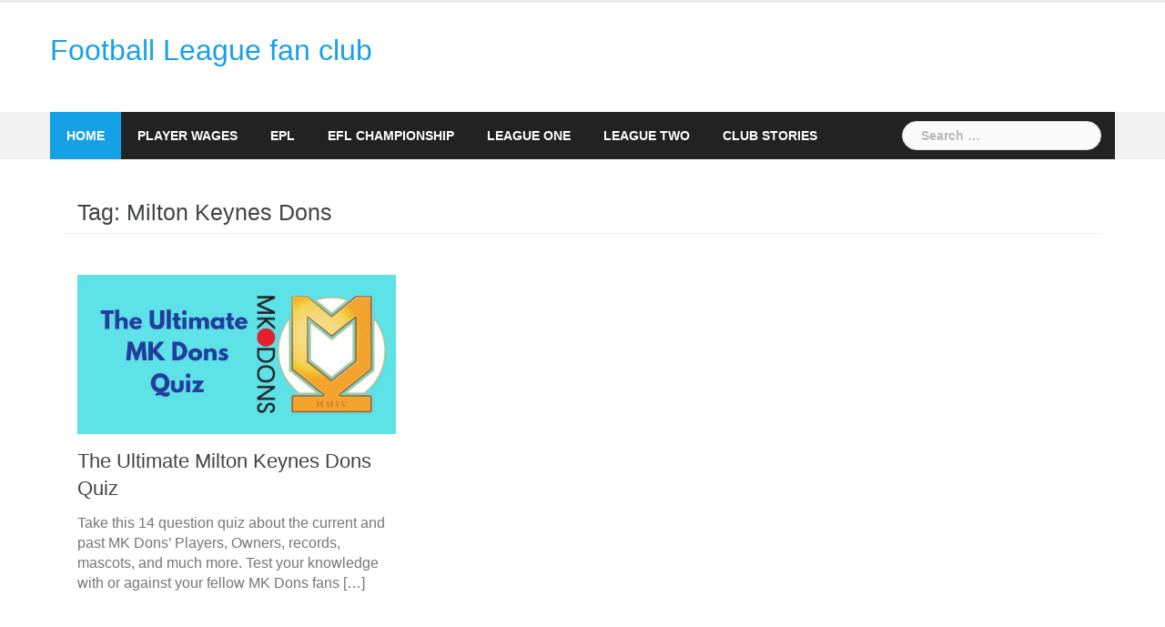

--- FILE ---
content_type: text/html; charset=UTF-8
request_url: https://footballleaguefc.com/tag/milton-keynes-dons/
body_size: 17235
content:
<!DOCTYPE html><html lang="en-GB"><head><meta charset="UTF-8"><meta name="viewport" content="width=device-width, initial-scale=1"><link rel="profile" href="http://gmpg.org/xfn/11"><link rel="pingback" href="https://footballleaguefc.com/xmlrpc.php"><meta name='robots' content='index, follow, max-image-preview:large, max-snippet:-1, max-video-preview:-1' /><title>Milton Keynes Dons - Football League fan club</title><link rel="canonical" href="https://footballleaguefc.com/tag/milton-keynes-dons/" /><meta property="og:locale" content="en_GB" /><meta property="og:type" content="article" /><meta property="og:title" content="Milton Keynes Dons - Football League fan club" /><meta property="og:url" content="https://footballleaguefc.com/tag/milton-keynes-dons/" /><meta property="og:site_name" content="Football League fan club" /><meta name="twitter:card" content="summary_large_image" /><meta name="twitter:site" content="@FLFC72" /><link rel="amphtml" href="https://footballleaguefc.com/tag/milton-keynes-dons/amp/" /><meta name="generator" content="AMP for WP 1.1.11"/><link rel='dns-prefetch' href='//www.googletagmanager.com' /><link rel='dns-prefetch' href='//fonts.googleapis.com' /><link rel='dns-prefetch' href='//pagead2.googlesyndication.com' /><link rel="alternate" type="application/rss+xml" title="Football League fan club &raquo; Feed" href="https://footballleaguefc.com/feed/" /><link rel="alternate" type="application/rss+xml" title="Football League fan club &raquo; Comments Feed" href="https://footballleaguefc.com/comments/feed/" /><link rel="alternate" type="application/rss+xml" title="Football League fan club &raquo; Milton Keynes Dons Tag Feed" href="https://footballleaguefc.com/tag/milton-keynes-dons/feed/" /><style id='wp-img-auto-sizes-contain-inline-css' type='text/css'>img:is([sizes=auto i],[sizes^="auto," i]){contain-intrinsic-size:3000px 1500px}</style><style id="litespeed-ccss">html{font-family:sans-serif;-ms-text-size-adjust:100%;-webkit-text-size-adjust:100%}body{margin:0}article,aside,footer,header,main,nav{display:block}a{background-color:transparent}h1{margin:.67em 0}img{border:0}svg:not(:root){overflow:hidden}button,input{color:inherit;font:inherit;margin:0}button{overflow:visible}button{text-transform:none}button,input[type=submit]{-webkit-appearance:button}button::-moz-focus-inner,input::-moz-focus-inner{border:0;padding:0}input[type=checkbox]{-webkit-box-sizing:border-box;-moz-box-sizing:border-box;box-sizing:border-box;padding:0}input[type=search]::-webkit-search-cancel-button,input[type=search]::-webkit-search-decoration{-webkit-appearance:none}*,:after,:before{-webkit-box-sizing:border-box;-moz-box-sizing:border-box;box-sizing:border-box}html{font-size:10px}body{font-family:"Helvetica Neue",Helvetica,Arial,sans-serif;font-size:14px;line-height:1.42857143;color:#333;background-color:#fff}button,input{font-family:inherit;font-size:inherit;line-height:inherit}a{color:#337ab7;text-decoration:none}img{vertical-align:middle}h1,h2,h3,h4{font-family:inherit;font-weight:500;line-height:1.1;color:inherit}h1,h2,h3{margin-top:20px;margin-bottom:10px}h4{margin-top:10px;margin-bottom:10px}h1{font-size:36px}h2{font-size:30px}h3{font-size:24px}h4{font-size:18px}p{margin:0 0 10px}.page-header{padding-bottom:9px;margin:40px 0 20px;border-bottom:1px solid #eee}ul{margin-top:0;margin-bottom:10px}ul ul{margin-bottom:0}.container{margin-right:auto;margin-left:auto;padding-left:15px;padding-right:15px}@media (min-width:768px){.container{width:750px}}@media (min-width:992px){.container{width:970px}}@media (min-width:1200px){.container{width:1170px}}.row{margin-left:-15px;margin-right:-15px}.col-md-12,.col-md-4,.col-md-8{position:relative;min-height:1px;padding-left:15px;padding-right:15px}@media (min-width:992px){.col-md-12,.col-md-4,.col-md-8{float:left}.col-md-12{width:100%}.col-md-8{width:66.66666667%}.col-md-4{width:33.33333333%}}label{display:inline-block;max-width:100%;margin-bottom:5px;font-weight:700}input[type=search]{-webkit-box-sizing:border-box;-moz-box-sizing:border-box;box-sizing:border-box}input[type=checkbox]{margin:4px 0 0;line-height:normal}input[type=search]{-webkit-appearance:none}.clearfix:after,.clearfix:before,.container:after,.container:before,.row:after,.row:before{content:" ";display:table}.clearfix:after,.container:after,.row:after{clear:both}.screen-reader-text{border:0;clip:rect(1px,1px,1px,1px);-webkit-clip-path:inset(50%);clip-path:inset(50%);height:1px;margin:-1px;overflow:hidden;padding:0;position:absolute;width:1px;word-wrap:normal!important}#cookie-law-info-bar{font-size:15px;margin:0 auto;padding:12px 10px;position:absolute;text-align:center;box-sizing:border-box;width:100%;z-index:9999;display:none;left:0;font-weight:300;box-shadow:0 -1px 10px 0 rgba(172,171,171,.3)}#cookie-law-info-again{font-size:10pt;margin:0;padding:5px 10px;text-align:center;z-index:9999;box-shadow:#161616 2px 2px 5px 2px}#cookie-law-info-bar span{vertical-align:middle}.cli-plugin-button,.cli-plugin-button:visited{display:inline-block;padding:9px 12px;color:#fff;text-decoration:none;position:relative;margin-left:5px;text-decoration:none}.cli-plugin-main-link{margin-left:0;font-weight:550;text-decoration:underline}.cli-plugin-button,.cli-plugin-button:visited,.medium.cli-plugin-button,.medium.cli-plugin-button:visited{font-size:13px;font-weight:400;line-height:1}.cli-plugin-button{margin-top:5px}.cli-bar-popup{-moz-background-clip:padding;-webkit-background-clip:padding;background-clip:padding-box;-webkit-border-radius:30px;-moz-border-radius:30px;border-radius:30px;padding:20px}.cli-container-fluid{padding-right:15px;padding-left:15px;margin-right:auto;margin-left:auto}.cli-row{display:-ms-flexbox;display:flex;-ms-flex-wrap:wrap;flex-wrap:wrap;margin-right:-15px;margin-left:-15px}.cli-align-items-stretch{-ms-flex-align:stretch!important;align-items:stretch!important}.cli-px-0{padding-left:0;padding-right:0}.cli-btn{font-size:14px;display:inline-block;font-weight:400;text-align:center;white-space:nowrap;vertical-align:middle;border:1px solid transparent;padding:.5rem 1.25rem;line-height:1;border-radius:.25rem}.cli-modal-backdrop{position:fixed;top:0;right:0;bottom:0;left:0;z-index:1040;background-color:#000;display:none}.cli-modal-backdrop.cli-fade{opacity:0}.cli-modal a{text-decoration:none}.cli-modal .cli-modal-dialog{position:relative;width:auto;margin:.5rem;font-family:-apple-system,BlinkMacSystemFont,"Segoe UI",Roboto,"Helvetica Neue",Arial,sans-serif,"Apple Color Emoji","Segoe UI Emoji","Segoe UI Symbol";font-size:1rem;font-weight:400;line-height:1.5;color:#212529;text-align:left;display:-ms-flexbox;display:flex;-ms-flex-align:center;align-items:center;min-height:calc(100% - (.5rem*2))}@media (min-width:576px){.cli-modal .cli-modal-dialog{max-width:500px;margin:1.75rem auto;min-height:calc(100% - (1.75rem*2))}}@media (min-width:992px){.cli-modal .cli-modal-dialog{max-width:900px}}.cli-modal-content{position:relative;display:-ms-flexbox;display:flex;-ms-flex-direction:column;flex-direction:column;width:100%;background-color:#fff;background-clip:padding-box;border-radius:.3rem;outline:0}.cli-modal .cli-modal-close{position:absolute;right:10px;top:10px;z-index:1;padding:0;background-color:transparent!important;border:0;-webkit-appearance:none;font-size:1.5rem;font-weight:700;line-height:1;color:#000;text-shadow:0 1px 0 #fff}.cli-switch{display:inline-block;position:relative;min-height:1px;padding-left:70px;font-size:14px}.cli-switch input[type=checkbox]{display:none}.cli-switch .cli-slider{background-color:#e3e1e8;height:24px;width:50px;bottom:0;left:0;position:absolute;right:0;top:0}.cli-switch .cli-slider:before{background-color:#fff;bottom:2px;content:"";height:20px;left:2px;position:absolute;width:20px}.cli-switch input:checked+.cli-slider{background-color:#00acad}.cli-switch input:checked+.cli-slider:before{transform:translateX(26px)}.cli-switch .cli-slider{border-radius:34px}.cli-switch .cli-slider:before{border-radius:50%}.cli-tab-content{background:#fff}.cli-tab-content{width:100%;padding:30px}@media (max-width:767px){.cli-tab-content{padding:30px 10px}}.cli-container-fluid{padding-right:15px;padding-left:15px;margin-right:auto;margin-left:auto}.cli-row{display:-ms-flexbox;display:flex;-ms-flex-wrap:wrap;flex-wrap:wrap;margin-right:-15px;margin-left:-15px}.cli-align-items-stretch{-ms-flex-align:stretch!important;align-items:stretch!important}.cli-px-0{padding-left:0;padding-right:0}.cli-btn{font-size:14px;display:inline-block;font-weight:400;text-align:center;white-space:nowrap;vertical-align:middle;border:1px solid transparent;padding:.5rem 1.25rem;line-height:1;border-radius:.25rem}.cli-modal-backdrop{position:fixed;top:0;right:0;bottom:0;left:0;z-index:1040;background-color:#000;-webkit-transform:scale(0);transform:scale(0)}.cli-modal-backdrop.cli-fade{opacity:0}.cli-modal{position:fixed;top:0;right:0;bottom:0;left:0;z-index:99999;transform:scale(0);overflow:hidden;outline:0}.cli-modal a{text-decoration:none}.cli-modal .cli-modal-dialog{position:relative;width:auto;margin:.5rem;font-family:inherit;font-size:1rem;font-weight:400;line-height:1.5;color:#212529;text-align:left;display:-ms-flexbox;display:flex;-ms-flex-align:center;align-items:center;min-height:calc(100% - (.5rem*2))}@media (min-width:576px){.cli-modal .cli-modal-dialog{max-width:500px;margin:1.75rem auto;min-height:calc(100% - (1.75rem*2))}}.cli-modal-content{position:relative;display:-ms-flexbox;display:flex;-ms-flex-direction:column;flex-direction:column;width:100%;background-color:#fff;background-clip:padding-box;border-radius:.2rem;box-sizing:border-box;outline:0}.cli-switch{display:inline-block;position:relative;min-height:1px;padding-left:38px;font-size:14px}.cli-switch input[type=checkbox]{display:none}.cli-switch .cli-slider{background-color:#e3e1e8;height:20px;width:38px;bottom:0;left:0;position:absolute;right:0;top:0}.cli-switch .cli-slider:before{background-color:#fff;bottom:2px;content:"";height:15px;left:3px;position:absolute;width:15px}.cli-switch input:checked+.cli-slider{background-color:#61a229}.cli-switch input:checked+.cli-slider:before{transform:translateX(18px)}.cli-switch .cli-slider{border-radius:34px;font-size:0}.cli-switch .cli-slider:before{border-radius:50%}.cli-tab-content{background:#fff}.cli-tab-content{width:100%;padding:5px 30px 5px 5px;box-sizing:border-box}@media (max-width:767px){.cli-tab-content{padding:30px 10px}}.cli-tab-footer .cli-btn{background-color:#00acad;padding:10px 15px;text-decoration:none}.cli-tab-footer .wt-cli-privacy-accept-btn{background-color:#61a229;color:#fff;border-radius:0}.cli-tab-footer{width:100%;text-align:right;padding:20px 0}.cli-col-12{width:100%}.cli-tab-header{display:flex;justify-content:space-between}.cli-tab-header a:before{width:10px;height:2px;left:0;top:calc(50% - 1px)}.cli-tab-header a:after{width:2px;height:10px;left:4px;top:calc(50% - 5px);-webkit-transform:none;transform:none}.cli-tab-header a:before{width:7px;height:7px;border-right:1px solid #4a6e78;border-bottom:1px solid #4a6e78;content:" ";transform:rotate(-45deg);margin-right:10px}.cli-tab-header a.cli-nav-link{position:relative;display:flex;align-items:center;font-size:14px;color:#000;text-transform:capitalize}.cli-tab-header{border-radius:5px;padding:12px 15px;background-color:#f2f2f2}.cli-modal .cli-modal-close{position:absolute;right:0;top:0;z-index:1;-webkit-appearance:none;width:40px;height:40px;padding:0;border-radius:50%;padding:10px;background:0 0;border:none;min-width:40px}.cli-tab-container h4{font-family:inherit;font-size:16px;margin-bottom:15px;margin:10px 0}#cliSettingsPopup .cli-tab-section-container{padding-top:12px}.cli-privacy-content-text{font-size:14px;line-height:1.4;margin-top:0;padding:0;color:#000}.cli-tab-content{display:none}.cli-tab-section .cli-tab-content{padding:10px 20px 5px}.cli-tab-section{margin-top:5px}@media (min-width:992px){.cli-modal .cli-modal-dialog{max-width:645px}}.cli-switch .cli-slider:after{content:attr(data-cli-disable);position:absolute;right:50px;color:#000;font-size:12px;text-align:right;min-width:80px}.cli-switch input:checked+.cli-slider:after{content:attr(data-cli-enable)}.cli-privacy-overview:not(.cli-collapsed) .cli-privacy-content{max-height:60px;overflow:hidden}a.cli-privacy-readmore{font-size:12px;margin-top:12px;display:inline-block;padding-bottom:0;color:#000;text-decoration:underline}.cli-modal-footer{position:relative}a.cli-privacy-readmore:before{content:attr(data-readmore-text)}.cli-modal-close svg{fill:#000}span.cli-necessary-caption{color:#000;font-size:12px}.cli-tab-container .cli-row{max-height:500px;overflow-y:auto}.wt-cli-sr-only{display:none;font-size:16px}.wt-cli-necessary-checkbox{display:none!important}.wt-cli-privacy-overview-actions{padding-bottom:0}.wt-cli-cookie-description{font-size:14px;line-height:1.4;margin-top:0;padding:0;color:#000}.screen-reader-text{clip:rect(1px,1px,1px,1px);position:absolute!important;height:1px;width:1px;overflow:hidden}.archive .page-title{margin:0 15px}.archive .page-header{margin:15px 0 30px}*,*:before,*:after{-webkit-box-sizing:border-box;-moz-box-sizing:border-box;box-sizing:border-box}body{font-family:"PT Sans",sans-serif;font-size:14px;background:#fff;color:#767676}a{text-decoration:none}img{max-width:100%;height:auto}p{margin:0 0 20px}h1{font:52px/1.1 "Droid Serif",sans-serif}h2{font:42px/1.1 "Droid Serif",sans-serif}h3{font:32px/1.1 "Droid Serif",sans-serif}h4{font:25px/1.1 "Droid Serif",sans-serif}h1,h2,h3,h4{color:#424347;margin:10px 0 24px}button,input[type=submit]{position:relative;display:inline-block;font-size:14px;line-height:24px;font-weight:700;padding:12px 28px;color:#fff;background-color:#16a1e7;box-shadow:none;border:0}input[type=search]{color:#767676;background-color:#fafafa;border:1px solid #dbdbdb;height:45px;padding:4px 20px;-webkit-border-radius:2px;-moz-border-radius:2px;-o-border-radius:2px;border-radius:2px}input[type=checkbox]{display:inline}input:-moz-placeholder,input::-moz-placeholder{color:#b9b9b9;opacity:1}input:-ms-input-placeholder{color:#b9b9b9}input::-webkit-input-placeholder{color:#b9b9b9;opacity:1}input[type=submit],input[type=search]{-webkit-appearance:none;text-shadow:none;-webkit-box-shadow:none;-moz-box-shadow:none;-o-box-shadow:none;box-shadow:none}.top-header{background-color:#fff;border-bottom:3px solid #ebebeb}.main-header{padding:35px 0;background-color:#fff}.main-header .col-md-4{padding-left:0}.main-header .banner_ads{float:right;width:100%}.bottom-header{background-color:#f1f1f1}.bottom-header .col-md-12{padding:0}.bottom-header .header-nav{background-color:#222;min-height:52px;position:relative}.site-title{font-size:26px;margin:0}.site-title a{color:#16a1e7}.site-description{font-size:16px;margin:15px 0 0}#mainnav{display:block;width:80%;float:left}#mainnav ul{list-style:none;margin:0;padding:0}#mainnav ul li{position:relative}#mainnav ul li{display:block;float:left;padding:0 18px}#mainnav ul li a{position:relative;display:block;font-size:14px;font-weight:600;text-transform:uppercase;color:#fff;text-decoration:none;height:52px;line-height:52px;outline:none}#mainnav .sub-menu{position:absolute;left:0;top:52px;background-color:#fff;-ms-filter:"alpha(opacity=0)";filter:alpha(opacity=0);opacity:0;visibility:hidden;z-index:998;box-shadow:0 0 20px rgba(0,0,0,.42);-webkit-transform:translate(30px,0);-moz-transform:translate(30px,0);-ms-transform:translate(30px,0);-o-transform:translate(30px,0);transform:translate(30px,0)}#mainnav ul li ul li{margin-left:0;padding:0;width:210px}#mainnav ul.sub-menu>li:first-child:after{height:0}#mainnav ul.sub-menu>li>a{position:relative;display:block;font-size:14px;color:#424347;text-decoration:none;line-height:42px;padding:0 18px;text-transform:none;font-weight:400;height:auto}.btn-menu{font-size:28px;font-family:"FontAwesome";color:#fff;text-align:center;width:52px;height:52px;line-height:52px;margin-left:5px}.btn-menu:before{content:"\f0c9"}.btn-menu{display:none}.search-header{float:right;width:20%}.search-header .search-form{position:relative;margin:10px 15px 0 0}.search-header .search-form .search-field{font-size:14px;height:32px;max-width:100%;border:1px solid #dfdfdf;padding-left:20px;-webkit-border-radius:16px;-moz-border-radius:16px;-o-border-radius:16px;border-radius:16px;-webkit-box-sizing:border-box;-moz-box-sizing:border-box;-ms-box-sizing:border-box;-o-box-sizing:border-box;box-sizing:border-box}.search-header .search-form .search-submit{display:none}.page-content{padding:0}.content-wrapper{background-color:#fff;padding:30px 30px 60px}.page-title{position:relative}.masonry-layout{width:100%;padding:0}.masonry-layout .hentry{width:350px;margin:15px;padding:0}.masonry-layout .site-main .post{border:0;padding-top:0}.masonry-layout .post .thumb{width:100%;float:none;margin:0 0 15px}.masonry-layout .site-main .post:first-child{margin:15px}.site-main .post{border-top:1px solid #eaeaea;margin-top:20px;padding-top:22px}.site-main .post:first-child{border:0;padding-top:0;margin-top:0}.site-main .thumb{width:300px;float:left;margin-right:25px}.site-main .content-entry h3{font-size:22px;line-height:30px;margin:0 0 12px}.site-main .content-entry h3 a{color:#424347}.site-main .content-entry{min-height:213px}.footer-widgets.widget-area{color:#666}.footer-widgets{background-color:#222;padding:60px 0 20px}.site-info{background-color:#1e1e1e;line-height:50px;font-size:14px;font-weight:300!important;position:relative}.footer-widgets{line-height:initial}.footer-widgets{position:relative;z-index:11}.site-info{color:#949494}.preloader{background:none repeat scroll 0 0 #fff;height:100%;opacity:1;position:fixed;text-align:center;width:100%;z-index:9999}.preloader .spinner{height:30px;left:50%;margin-left:-15px;margin-top:-15px;position:relative;top:50%;width:30px}.preloader .pre-bounce1,.preloader .pre-bounce2{-webkit-animation:2s ease 0s normal none infinite bounce;animation:2s ease 0s normal none infinite bounce;background-color:#16a1e7;border-radius:50%;height:100%;left:0;opacity:.6;position:absolute;top:0;width:100%}.preloader .pre-bounce2{-webkit-animation-delay:-.5s;animation-delay:-.5s}@-webkit-keyframes bounce{0%,20%,50%,80%,100%{-webkit-transform:translateY(0);transform:translateY(0)}40%{-webkit-transform:translateY(-30px);transform:translateY(-30px)}60%{-webkit-transform:translateY(-15px);transform:translateY(-15px)}}@keyframes bounce{0%,20%,50%,80%,100%{-webkit-transform:translateY(0);-ms-transform:translateY(0);transform:translateY(0)}40%{-webkit-transform:translateY(-30px);-ms-transform:translateY(-30px);transform:translateY(-30px)}60%{-webkit-transform:translateY(-15px);-ms-transform:translateY(-15px);transform:translateY(-15px)}}.go-top2{position:absolute;left:50%;top:-20px;margin-left:-35px;display:inline-block;background-color:red;width:70px;height:70px;background:#1e1e1e url(https://sp-ao.shortpixel.ai/client/to_auto,q_glossy,ret_img/https://footballleaguefc.com/wp-content/themes/newsanchor/images/gotop.png) no-repeat center 15px;-ms-filter:"alpha(opacity=0)";filter:alpha(opacity=0);opacity:0;z-index:1;-webkit-border-radius:50%;-moz-border-radius:50%;-o-border-radius:50%;border-radius:50%}a{color:#16a1e7}#mainnav>ul>li:first-of-type{background-color:#16a1e7}@media only screen and (max-width:1199px){.masonry-layout .hentry{width:440px}}@media only screen and (max-width:991px){.btn-menu{display:block;float:left}.search-header{width:auto}#mainnav{display:none}.main-header .logo{margin:0 auto 30px}.masonry-layout .hentry{width:330px}}@media only screen and (max-width:767px){.main-header .col-md-4{padding-left:15px}.logo{text-align:center}.masonry-layout .hentry{width:100%;margin:0 0 30px;padding:0 15px}.masonry-layout .site-main .post:first-child,.masonry-layout .hentry{margin:0 0 30px}.site-main{width:100%!important}.content-area{padding:0}}@media only screen and (max-width:549px){.site-main .thumb{float:none;width:100%;margin:0 0 20px}.masonry-layout .site-main .post{padding:0}}.site-title{font-size:32px}.site-description{font-size:16px}h1{font-size:52px}h2{font-size:42px}h3{font-size:32px}h4{font-size:25px}body{font-size:16px}.site-description{color:#424347}.top-header,.main-header{background-color:#fff}.bottom-header .header-nav{background-color:#222}body{color:#767676}.site-info{background-color:#1e1e1e}.footer-widgets.widget-area{color:#949494}.footer-widgets{background-color:#222}</style><script>!function(a){"use strict";var b=function(b,c,d){function e(a){return h.body?a():void setTimeout(function(){e(a)})}function f(){i.addEventListener&&i.removeEventListener("load",f),i.media=d||"all"}var g,h=a.document,i=h.createElement("link");if(c)g=c;else{var j=(h.body||h.getElementsByTagName("head")[0]).childNodes;g=j[j.length-1]}var k=h.styleSheets;i.rel="stylesheet",i.href=b,i.media="only x",e(function(){g.parentNode.insertBefore(i,c?g:g.nextSibling)});var l=function(a){for(var b=i.href,c=k.length;c--;)if(k[c].href===b)return a();setTimeout(function(){l(a)})};return i.addEventListener&&i.addEventListener("load",f),i.onloadcssdefined=l,l(f),i};"undefined"!=typeof exports?exports.loadCSS=b:a.loadCSS=b}("undefined"!=typeof global?global:this);!function(a){if(a.loadCSS){var b=loadCSS.relpreload={};if(b.support=function(){try{return a.document.createElement("link").relList.supports("preload")}catch(b){return!1}},b.poly=function(){for(var b=a.document.getElementsByTagName("link"),c=0;c<b.length;c++){var d=b[c];"preload"===d.rel&&"style"===d.getAttribute("as")&&(a.loadCSS(d.href,d,d.getAttribute("media")),d.rel=null)}},!b.support()){b.poly();var c=a.setInterval(b.poly,300);a.addEventListener&&a.addEventListener("load",function(){b.poly(),a.clearInterval(c)}),a.attachEvent&&a.attachEvent("onload",function(){a.clearInterval(c)})}}}(this);</script> <link data-optimized="1" data-asynced="1" as="style" onload="this.onload=null;this.rel='stylesheet'"  rel='preload' id='newsanchor-bootstrap-css' href='https://footballleaguefc.com/wp-content/litespeed/css/1bf10c8205d382f5a786c0d89e8f37ad.css?ver=f37ad' type='text/css' media='all' /><noscript><link data-optimized="1" rel='stylesheet' href='https://footballleaguefc.com/wp-content/litespeed/css/1bf10c8205d382f5a786c0d89e8f37ad.css?ver=f37ad' type='text/css' media='all' /></noscript><link data-optimized="1" data-asynced="1" as="style" onload="this.onload=null;this.rel='stylesheet'"  rel='preload' id='wp-block-library-css' href='https://footballleaguefc.com/wp-content/litespeed/css/60240b366b08d4b9955c17bdd55bb4ab.css?ver=bb4ab' type='text/css' media='all' /><noscript><link data-optimized="1" rel='stylesheet' href='https://footballleaguefc.com/wp-content/litespeed/css/60240b366b08d4b9955c17bdd55bb4ab.css?ver=bb4ab' type='text/css' media='all' /></noscript><style id='wp-block-paragraph-inline-css' type='text/css'>.is-small-text{font-size:.875em}.is-regular-text{font-size:1em}.is-large-text{font-size:2.25em}.is-larger-text{font-size:3em}.has-drop-cap:not(:focus):first-letter{float:left;font-size:8.4em;font-style:normal;font-weight:100;line-height:.68;margin:.05em .1em 0 0;text-transform:uppercase}body.rtl .has-drop-cap:not(:focus):first-letter{float:none;margin-left:.1em}p.has-drop-cap.has-background{overflow:hidden}:root :where(p.has-background){padding:1.25em 2.375em}:where(p.has-text-color:not(.has-link-color)) a{color:inherit}p.has-text-align-left[style*="writing-mode:vertical-lr"],p.has-text-align-right[style*="writing-mode:vertical-rl"]{rotate:180deg}</style><style id='global-styles-inline-css' type='text/css'>:root{--wp--preset--aspect-ratio--square:1;--wp--preset--aspect-ratio--4-3:4/3;--wp--preset--aspect-ratio--3-4:3/4;--wp--preset--aspect-ratio--3-2:3/2;--wp--preset--aspect-ratio--2-3:2/3;--wp--preset--aspect-ratio--16-9:16/9;--wp--preset--aspect-ratio--9-16:9/16;--wp--preset--color--black:#000000;--wp--preset--color--cyan-bluish-gray:#abb8c3;--wp--preset--color--white:#ffffff;--wp--preset--color--pale-pink:#f78da7;--wp--preset--color--vivid-red:#cf2e2e;--wp--preset--color--luminous-vivid-orange:#ff6900;--wp--preset--color--luminous-vivid-amber:#fcb900;--wp--preset--color--light-green-cyan:#7bdcb5;--wp--preset--color--vivid-green-cyan:#00d084;--wp--preset--color--pale-cyan-blue:#8ed1fc;--wp--preset--color--vivid-cyan-blue:#0693e3;--wp--preset--color--vivid-purple:#9b51e0;--wp--preset--gradient--vivid-cyan-blue-to-vivid-purple:linear-gradient(135deg,rgb(6,147,227) 0%,rgb(155,81,224) 100%);--wp--preset--gradient--light-green-cyan-to-vivid-green-cyan:linear-gradient(135deg,rgb(122,220,180) 0%,rgb(0,208,130) 100%);--wp--preset--gradient--luminous-vivid-amber-to-luminous-vivid-orange:linear-gradient(135deg,rgb(252,185,0) 0%,rgb(255,105,0) 100%);--wp--preset--gradient--luminous-vivid-orange-to-vivid-red:linear-gradient(135deg,rgb(255,105,0) 0%,rgb(207,46,46) 100%);--wp--preset--gradient--very-light-gray-to-cyan-bluish-gray:linear-gradient(135deg,rgb(238,238,238) 0%,rgb(169,184,195) 100%);--wp--preset--gradient--cool-to-warm-spectrum:linear-gradient(135deg,rgb(74,234,220) 0%,rgb(151,120,209) 20%,rgb(207,42,186) 40%,rgb(238,44,130) 60%,rgb(251,105,98) 80%,rgb(254,248,76) 100%);--wp--preset--gradient--blush-light-purple:linear-gradient(135deg,rgb(255,206,236) 0%,rgb(152,150,240) 100%);--wp--preset--gradient--blush-bordeaux:linear-gradient(135deg,rgb(254,205,165) 0%,rgb(254,45,45) 50%,rgb(107,0,62) 100%);--wp--preset--gradient--luminous-dusk:linear-gradient(135deg,rgb(255,203,112) 0%,rgb(199,81,192) 50%,rgb(65,88,208) 100%);--wp--preset--gradient--pale-ocean:linear-gradient(135deg,rgb(255,245,203) 0%,rgb(182,227,212) 50%,rgb(51,167,181) 100%);--wp--preset--gradient--electric-grass:linear-gradient(135deg,rgb(202,248,128) 0%,rgb(113,206,126) 100%);--wp--preset--gradient--midnight:linear-gradient(135deg,rgb(2,3,129) 0%,rgb(40,116,252) 100%);--wp--preset--font-size--small:13px;--wp--preset--font-size--medium:20px;--wp--preset--font-size--large:36px;--wp--preset--font-size--x-large:42px;--wp--preset--spacing--20:0.44rem;--wp--preset--spacing--30:0.67rem;--wp--preset--spacing--40:1rem;--wp--preset--spacing--50:1.5rem;--wp--preset--spacing--60:2.25rem;--wp--preset--spacing--70:3.38rem;--wp--preset--spacing--80:5.06rem;--wp--preset--shadow--natural:6px 6px 9px rgba(0, 0, 0, 0.2);--wp--preset--shadow--deep:12px 12px 50px rgba(0, 0, 0, 0.4);--wp--preset--shadow--sharp:6px 6px 0px rgba(0, 0, 0, 0.2);--wp--preset--shadow--outlined:6px 6px 0px -3px rgb(255, 255, 255), 6px 6px rgb(0, 0, 0);--wp--preset--shadow--crisp:6px 6px 0px rgb(0, 0, 0)}:where(.is-layout-flex){gap:.5em}:where(.is-layout-grid){gap:.5em}body .is-layout-flex{display:flex}.is-layout-flex{flex-wrap:wrap;align-items:center}.is-layout-flex>:is(*,div){margin:0}body .is-layout-grid{display:grid}.is-layout-grid>:is(*,div){margin:0}:where(.wp-block-columns.is-layout-flex){gap:2em}:where(.wp-block-columns.is-layout-grid){gap:2em}:where(.wp-block-post-template.is-layout-flex){gap:1.25em}:where(.wp-block-post-template.is-layout-grid){gap:1.25em}.has-black-color{color:var(--wp--preset--color--black)!important}.has-cyan-bluish-gray-color{color:var(--wp--preset--color--cyan-bluish-gray)!important}.has-white-color{color:var(--wp--preset--color--white)!important}.has-pale-pink-color{color:var(--wp--preset--color--pale-pink)!important}.has-vivid-red-color{color:var(--wp--preset--color--vivid-red)!important}.has-luminous-vivid-orange-color{color:var(--wp--preset--color--luminous-vivid-orange)!important}.has-luminous-vivid-amber-color{color:var(--wp--preset--color--luminous-vivid-amber)!important}.has-light-green-cyan-color{color:var(--wp--preset--color--light-green-cyan)!important}.has-vivid-green-cyan-color{color:var(--wp--preset--color--vivid-green-cyan)!important}.has-pale-cyan-blue-color{color:var(--wp--preset--color--pale-cyan-blue)!important}.has-vivid-cyan-blue-color{color:var(--wp--preset--color--vivid-cyan-blue)!important}.has-vivid-purple-color{color:var(--wp--preset--color--vivid-purple)!important}.has-black-background-color{background-color:var(--wp--preset--color--black)!important}.has-cyan-bluish-gray-background-color{background-color:var(--wp--preset--color--cyan-bluish-gray)!important}.has-white-background-color{background-color:var(--wp--preset--color--white)!important}.has-pale-pink-background-color{background-color:var(--wp--preset--color--pale-pink)!important}.has-vivid-red-background-color{background-color:var(--wp--preset--color--vivid-red)!important}.has-luminous-vivid-orange-background-color{background-color:var(--wp--preset--color--luminous-vivid-orange)!important}.has-luminous-vivid-amber-background-color{background-color:var(--wp--preset--color--luminous-vivid-amber)!important}.has-light-green-cyan-background-color{background-color:var(--wp--preset--color--light-green-cyan)!important}.has-vivid-green-cyan-background-color{background-color:var(--wp--preset--color--vivid-green-cyan)!important}.has-pale-cyan-blue-background-color{background-color:var(--wp--preset--color--pale-cyan-blue)!important}.has-vivid-cyan-blue-background-color{background-color:var(--wp--preset--color--vivid-cyan-blue)!important}.has-vivid-purple-background-color{background-color:var(--wp--preset--color--vivid-purple)!important}.has-black-border-color{border-color:var(--wp--preset--color--black)!important}.has-cyan-bluish-gray-border-color{border-color:var(--wp--preset--color--cyan-bluish-gray)!important}.has-white-border-color{border-color:var(--wp--preset--color--white)!important}.has-pale-pink-border-color{border-color:var(--wp--preset--color--pale-pink)!important}.has-vivid-red-border-color{border-color:var(--wp--preset--color--vivid-red)!important}.has-luminous-vivid-orange-border-color{border-color:var(--wp--preset--color--luminous-vivid-orange)!important}.has-luminous-vivid-amber-border-color{border-color:var(--wp--preset--color--luminous-vivid-amber)!important}.has-light-green-cyan-border-color{border-color:var(--wp--preset--color--light-green-cyan)!important}.has-vivid-green-cyan-border-color{border-color:var(--wp--preset--color--vivid-green-cyan)!important}.has-pale-cyan-blue-border-color{border-color:var(--wp--preset--color--pale-cyan-blue)!important}.has-vivid-cyan-blue-border-color{border-color:var(--wp--preset--color--vivid-cyan-blue)!important}.has-vivid-purple-border-color{border-color:var(--wp--preset--color--vivid-purple)!important}.has-vivid-cyan-blue-to-vivid-purple-gradient-background{background:var(--wp--preset--gradient--vivid-cyan-blue-to-vivid-purple)!important}.has-light-green-cyan-to-vivid-green-cyan-gradient-background{background:var(--wp--preset--gradient--light-green-cyan-to-vivid-green-cyan)!important}.has-luminous-vivid-amber-to-luminous-vivid-orange-gradient-background{background:var(--wp--preset--gradient--luminous-vivid-amber-to-luminous-vivid-orange)!important}.has-luminous-vivid-orange-to-vivid-red-gradient-background{background:var(--wp--preset--gradient--luminous-vivid-orange-to-vivid-red)!important}.has-very-light-gray-to-cyan-bluish-gray-gradient-background{background:var(--wp--preset--gradient--very-light-gray-to-cyan-bluish-gray)!important}.has-cool-to-warm-spectrum-gradient-background{background:var(--wp--preset--gradient--cool-to-warm-spectrum)!important}.has-blush-light-purple-gradient-background{background:var(--wp--preset--gradient--blush-light-purple)!important}.has-blush-bordeaux-gradient-background{background:var(--wp--preset--gradient--blush-bordeaux)!important}.has-luminous-dusk-gradient-background{background:var(--wp--preset--gradient--luminous-dusk)!important}.has-pale-ocean-gradient-background{background:var(--wp--preset--gradient--pale-ocean)!important}.has-electric-grass-gradient-background{background:var(--wp--preset--gradient--electric-grass)!important}.has-midnight-gradient-background{background:var(--wp--preset--gradient--midnight)!important}.has-small-font-size{font-size:var(--wp--preset--font-size--small)!important}.has-medium-font-size{font-size:var(--wp--preset--font-size--medium)!important}.has-large-font-size{font-size:var(--wp--preset--font-size--large)!important}.has-x-large-font-size{font-size:var(--wp--preset--font-size--x-large)!important}</style><style id='classic-theme-styles-inline-css' type='text/css'>/*! This file is auto-generated */
.wp-block-button__link{color:#fff;background-color:#32373c;border-radius:9999px;box-shadow:none;text-decoration:none;padding:calc(.667em + 2px) calc(1.333em + 2px);font-size:1.125em}.wp-block-file__button{background:#32373c;color:#fff;text-decoration:none}</style><link data-optimized="1" data-asynced="1" as="style" onload="this.onload=null;this.rel='stylesheet'"  rel='preload' id='newsanchor-style-css' href='https://footballleaguefc.com/wp-content/litespeed/css/085ea9c1246b68c41f9ddca774ef38b1.css?ver=f38b1' type='text/css' media='all' /><noscript><link data-optimized="1" rel='stylesheet' href='https://footballleaguefc.com/wp-content/litespeed/css/085ea9c1246b68c41f9ddca774ef38b1.css?ver=f38b1' type='text/css' media='all' /></noscript><style id='newsanchor-style-inline-css' type='text/css'>.site-title{font-size:32px}.site-description{font-size:16px}h1{font-size:52px}h2{font-size:42px}h3{font-size:32px}h4{font-size:25px}h5{font-size:20px}h6{font-size:18px}body{font-size:16px}.site-description{color:#424347}.top-header,.main-header{background-color:#fff}.bottom-header .header-nav{background-color:#222}#mainnav ul .top-menu-item-2:hover{background-color:#fe2d18}#mainnav ul .top-menu-item-3:hover{background-color:#91ce29}#mainnav ul .top-menu-item-4:hover{background-color:#ff9600}#mainnav ul .top-menu-item-5:hover{background-color:#b22234}#mainnav ul .top-menu-item-0:hover{background-color:#c71c77}body{color:#767676}.site-info{background-color:#1e1e1e}.footer-widgets.widget-area,.footer-widgets.widget-area a{color:#949494}.footer-widgets{background-color:#222}</style><link data-optimized="1" data-asynced="1" as="style" onload="this.onload=null;this.rel='stylesheet'"  rel='preload' id='newsanchor-font-awesome-css' href='https://footballleaguefc.com/wp-content/litespeed/css/0c8e095ca2f66190b57ed8a93e9c51f7.css?ver=c51f7' type='text/css' media='all' /><noscript><link data-optimized="1" rel='stylesheet' href='https://footballleaguefc.com/wp-content/litespeed/css/0c8e095ca2f66190b57ed8a93e9c51f7.css?ver=c51f7' type='text/css' media='all' /></noscript><link data-optimized="1" data-asynced="1" as="style" onload="this.onload=null;this.rel='stylesheet'"  rel='preload' id='tablepress-default-css' href='https://footballleaguefc.com/wp-content/litespeed/css/7c07a0c7d82b1e92e7d60009a16edf95.css?ver=edf95' type='text/css' media='all' /><noscript><link data-optimized="1" rel='stylesheet' href='https://footballleaguefc.com/wp-content/litespeed/css/7c07a0c7d82b1e92e7d60009a16edf95.css?ver=edf95' type='text/css' media='all' /></noscript> <script type="text/javascript" src="https://footballleaguefc.com/wp-includes/js/jquery/jquery.min.js" id="jquery-core-js"></script> <script data-optimized="1" type="text/javascript" src="https://footballleaguefc.com/wp-content/litespeed/js/81057989a7e000d8ec3d8c142dff7e7d.js?ver=f7e7d" id="jquery-migrate-js"></script> <script data-optimized="1" type="text/javascript" src="https://footballleaguefc.com/wp-content/litespeed/js/e75ce42d61d6d5c94cca91acf0ab4430.js?ver=b4430" id="newsanchor-owl-script-js"></script> 
 <script type="text/javascript" src="https://www.googletagmanager.com/gtag/js?id=GT-K8HJT2P" id="google_gtagjs-js" async></script> <script type="text/javascript" id="google_gtagjs-js-after">/*  */
window.dataLayer = window.dataLayer || [];function gtag(){dataLayer.push(arguments);}
gtag("set","linker",{"domains":["footballleaguefc.com"]});
gtag("js", new Date());
gtag("set", "developer_id.dZTNiMT", true);
gtag("config", "GT-K8HJT2P");
//# sourceURL=google_gtagjs-js-after
/*  */</script> <link rel="https://api.w.org/" href="https://footballleaguefc.com/wp-json/" /><link rel="alternate" title="JSON" type="application/json" href="https://footballleaguefc.com/wp-json/wp/v2/tags/624" /><link rel="EditURI" type="application/rsd+xml" title="RSD" href="https://footballleaguefc.com/xmlrpc.php?rsd" /><meta name="generator" content="WordPress 6.9" /><link rel="preconnect" href="https://cdn.vuukle.com/"><link rel="dns-prefetch" href="https://cdn.vuukle.com/"><link rel="dns-prefetch" href="https://api.vuukle.com/"><link rel="preconnect" href="https://api.vuukle.com/"><style>#comments{display:none!important}</style><meta name="generator" content="Site Kit by Google 1.168.0" /><!--[if lt IE 9]> <script src="https://footballleaguefc.com/wp-content/themes/newsanchor/js/html5shiv.js"></script> <![endif]--><meta name="google-adsense-platform-account" content="ca-host-pub-2644536267352236"><meta name="google-adsense-platform-domain" content="sitekit.withgoogle.com"> <script type="text/javascript">/*  */

			( function( w, d, s, l, i ) {
				w[l] = w[l] || [];
				w[l].push( {'gtm.start': new Date().getTime(), event: 'gtm.js'} );
				var f = d.getElementsByTagName( s )[0],
					j = d.createElement( s ), dl = l != 'dataLayer' ? '&l=' + l : '';
				j.async = true;
				j.src = 'https://www.googletagmanager.com/gtm.js?id=' + i + dl;
				f.parentNode.insertBefore( j, f );
			} )( window, document, 'script', 'dataLayer', 'GTM-TJQ3L4H' );
			
/*  */</script>  <script type="text/javascript" async="async" src="https://pagead2.googlesyndication.com/pagead/js/adsbygoogle.js?client=ca-pub-1423137893172599&amp;host=ca-host-pub-2644536267352236" crossorigin="anonymous"></script>  <script>if(screen.width<769){window.location="https://footballleaguefc.com/tag/milton-keynes-dons/amp/"}</script> <script async src="https://pagead2.googlesyndication.com/pagead/js/adsbygoogle.js?client=ca-pub-1423137893172599"
     crossorigin="anonymous"></script> </head><body class="archive tag tag-milton-keynes-dons tag-624 wp-theme-newsanchor"><div class="preloader"><div class="spinner"><div class="pre-bounce1"></div><div class="pre-bounce2"></div></div></div><div id="page" class="hfeed site">
<a class="skip-link screen-reader-text" href="#content">Skip to content</a><header id="header" class="header"><div class="top-header"><div class="container"></div></div><div class="main-header"><div class="container"><div class="row"><div class="col-md-4"><div id="logo" class="logo"><h1 class="site-title"><a href="https://footballleaguefc.com/" rel="home">Football League fan club</a></h1><h2 class="site-description"></h2></div></div></div></div></div><div class="bottom-header"><div class="container"><div class="row"><div class="col-md-12"><div class="header-nav clearfix"><div class="btn-menu"></div><nav id="mainnav" class="mainnav"><ul id="primary-menu" class="clearfix"><li id="menu-item-1307" class="menu-item menu-item-type-custom menu-item-object-custom menu-item-home menu-item-1307 top-menu-item-1"><a href="https://footballleaguefc.com">Home</a></li><li id="menu-item-1874" class="menu-item menu-item-type-taxonomy menu-item-object-category menu-item-1874 top-menu-item-2"><a href="https://footballleaguefc.com/category/player-wages/">Player Wages</a></li><li id="menu-item-2010" class="menu-item menu-item-type-taxonomy menu-item-object-category menu-item-2010 top-menu-item-3"><a href="https://footballleaguefc.com/category/epl/">EPL</a></li><li id="menu-item-1297" class="menu-item menu-item-type-taxonomy menu-item-object-category menu-item-1297 top-menu-item-4"><a href="https://footballleaguefc.com/category/championship/">EFL Championship</a></li><li id="menu-item-748" class="menu-item menu-item-type-taxonomy menu-item-object-category menu-item-748 top-menu-item-5"><a href="https://footballleaguefc.com/category/league-one/">League One</a></li><li id="menu-item-749" class="menu-item menu-item-type-taxonomy menu-item-object-category menu-item-749 top-menu-item-0"><a href="https://footballleaguefc.com/category/league-two/">League Two</a></li><li id="menu-item-1298" class="menu-item menu-item-type-taxonomy menu-item-object-category menu-item-1298 top-menu-item-1"><a href="https://footballleaguefc.com/category/club-stories/">Club Stories</a></li></ul></nav><div class="search-header"><form role="search" method="get" class="search-form" action="https://footballleaguefc.com/">
<label>
<span class="screen-reader-text">Search for:</span>
<input type="search" class="search-field" placeholder="Search &hellip;" value="" name="s" />
</label>
<input type="submit" class="search-submit" value="Search" /></form></div></div></div></div></div></div></header><div class="page-content"><div class="container content-wrapper"><div class="row"><div id="primary" class="content-area col-md-8 masonry-layout"><main id="main" class="site-main" role="main"><header class="page-header"><h4 class="page-title">Tag: <span>Milton Keynes Dons</span></h4></header><div class="posts-layout"><article id="post-2184" class="post-2184 post type-post status-publish format-standard has-post-thumbnail hentry category-league-one category-mk-dons tag-milton-keynes-dons tag-milton-keynes-dons-quiz tag-mk-dons tag-mk-dons-quiz clearfix"><div class="thumb">
<a href="https://footballleaguefc.com/the-ultimate-milton-keynes-dons-quiz/" title="The Ultimate Milton Keynes Dons Quiz"><img data-lazyloaded="1" src="[data-uri]" width="600" height="300" data-src="https://footballleaguefc.com/wp-content/uploads/2020/05/The-Ultimate-Milton-Keynes-Dons-Quiz-Thumbnail.png.webp" class="attachment-newsanchor-large-thumb size-newsanchor-large-thumb wp-post-image" alt="The Ultimate Milton Keynes Dons Quiz" decoding="async" fetchpriority="high" data-srcset="https://footballleaguefc.com/wp-content/uploads/2020/05/The-Ultimate-Milton-Keynes-Dons-Quiz-Thumbnail.png.webp 600w, https://footballleaguefc.com/wp-content/uploads/2020/05/The-Ultimate-Milton-Keynes-Dons-Quiz-Thumbnail-300x150.png.webp 300w, https://footballleaguefc.com/wp-content/uploads/2020/05/The-Ultimate-Milton-Keynes-Dons-Quiz-Thumbnail-435x218.png.webp 435w" data-sizes="(max-width: 600px) 100vw, 600px" /><noscript><img width="600" height="300" src="https://footballleaguefc.com/wp-content/uploads/2020/05/The-Ultimate-Milton-Keynes-Dons-Quiz-Thumbnail.png.webp" class="attachment-newsanchor-large-thumb size-newsanchor-large-thumb wp-post-image" alt="The Ultimate Milton Keynes Dons Quiz" decoding="async" fetchpriority="high" srcset="https://footballleaguefc.com/wp-content/uploads/2020/05/The-Ultimate-Milton-Keynes-Dons-Quiz-Thumbnail.png.webp 600w, https://footballleaguefc.com/wp-content/uploads/2020/05/The-Ultimate-Milton-Keynes-Dons-Quiz-Thumbnail-300x150.png.webp 300w, https://footballleaguefc.com/wp-content/uploads/2020/05/The-Ultimate-Milton-Keynes-Dons-Quiz-Thumbnail-435x218.png.webp 435w" sizes="(max-width: 600px) 100vw, 600px" /></noscript></a></div><div class="content-entry"><header class="entry-header"><h3 class="entry-title"><a href="https://footballleaguefc.com/the-ultimate-milton-keynes-dons-quiz/" rel="bookmark">The Ultimate Milton Keynes Dons Quiz</a></h3></header><div class="excerpt-entry"><p>Take this 14 question quiz about the current and past MK Dons’ Players, Owners, records, mascots, and much more. Test your knowledge with or against your fellow MK Dons fans [&hellip;]</p></div></div></article></div></main></div></div></div></div><a class="go-top">
<i class="fa fa-angle-up"></i>
</a><footer id="colophon" class="site-info" role="contentinfo"><div class="go-top2"></div><div class="container">
<a href="http://wordpress.org/">Proudly powered by WordPress</a>
<span class="sep"> | </span>
Theme: <a href="http://athemes.com/theme/newsanchor" rel="nofollow">NewsAnchor</a> by aThemes.</div></footer></div> <script type="speculationrules">{"prefetch":[{"source":"document","where":{"and":[{"href_matches":"/*"},{"not":{"href_matches":["/wp-*.php","/wp-admin/*","/wp-content/uploads/*","/wp-content/*","/wp-content/plugins/*","/wp-content/themes/newsanchor/*","/*\\?(.+)"]}},{"not":{"selector_matches":"a[rel~=\"nofollow\"]"}},{"not":{"selector_matches":".no-prefetch, .no-prefetch a"}}]},"eagerness":"conservative"}]}</script> <script data-cfasync="false">var VUUKLE_CONFIG = {
                        apiKey: '30e92376-a378-4e58-96f9-712b87e1f689',
                        articleId: '1',
                        comments: {enabled: false},
                        emotes: {'enabled': false},
                        powerbar: {'enabled': false},
                        ads:{noDefaults: true}
                    };</script> <script src="https://cdn.vuukle.com/platform.js" data-cfasync="false" async></script> 
<noscript>
<iframe src="https://www.googletagmanager.com/ns.html?id=GTM-TJQ3L4H" height="0" width="0" style="display:none;visibility:hidden"></iframe>
</noscript>
 <script data-optimized="1" type="text/javascript" src="https://footballleaguefc.com/wp-content/litespeed/js/ccd3d02724fa7b4a2cf7e2d3ece2d2b3.js?ver=2d2b3" id="newsanchor-fitvids-js"></script> <script data-optimized="1" type="text/javascript" src="https://footballleaguefc.com/wp-content/litespeed/js/75fd59fbe423537e9505dd2b94b3561a.js?ver=3561a" id="imagesloaded-js"></script> <script data-optimized="1" type="text/javascript" src="https://footballleaguefc.com/wp-content/litespeed/js/5c22d91beddc563154076a19e92646bf.js?ver=646bf" id="newsanchor-main-js"></script> <script data-optimized="1" type="text/javascript" src="https://footballleaguefc.com/wp-content/litespeed/js/b6090a2391e8c61b1d9c5376eb33e9fb.js?ver=3e9fb" id="newsanchor-skip-link-focus-fix-js"></script> <script data-optimized="1" type="text/javascript" src="https://footballleaguefc.com/wp-content/litespeed/js/324c48f8bb4b0c70a977ae0a3c1fb070.js?ver=fb070" id="masonry-js"></script> <script data-optimized="1" type="text/javascript" src="https://footballleaguefc.com/wp-content/litespeed/js/c85da544bff8fca4953cf1219520b52c.js?ver=0b52c" id="newsanchor-masonry-init-js"></script> <script data-no-optimize="1">window.lazyLoadOptions=Object.assign({},{threshold:300},window.lazyLoadOptions||{});!function(t,e){"object"==typeof exports&&"undefined"!=typeof module?module.exports=e():"function"==typeof define&&define.amd?define(e):(t="undefined"!=typeof globalThis?globalThis:t||self).LazyLoad=e()}(this,function(){"use strict";function e(){return(e=Object.assign||function(t){for(var e=1;e<arguments.length;e++){var n,a=arguments[e];for(n in a)Object.prototype.hasOwnProperty.call(a,n)&&(t[n]=a[n])}return t}).apply(this,arguments)}function o(t){return e({},at,t)}function l(t,e){return t.getAttribute(gt+e)}function c(t){return l(t,vt)}function s(t,e){return function(t,e,n){e=gt+e;null!==n?t.setAttribute(e,n):t.removeAttribute(e)}(t,vt,e)}function i(t){return s(t,null),0}function r(t){return null===c(t)}function u(t){return c(t)===_t}function d(t,e,n,a){t&&(void 0===a?void 0===n?t(e):t(e,n):t(e,n,a))}function f(t,e){et?t.classList.add(e):t.className+=(t.className?" ":"")+e}function _(t,e){et?t.classList.remove(e):t.className=t.className.replace(new RegExp("(^|\\s+)"+e+"(\\s+|$)")," ").replace(/^\s+/,"").replace(/\s+$/,"")}function g(t){return t.llTempImage}function v(t,e){!e||(e=e._observer)&&e.unobserve(t)}function b(t,e){t&&(t.loadingCount+=e)}function p(t,e){t&&(t.toLoadCount=e)}function n(t){for(var e,n=[],a=0;e=t.children[a];a+=1)"SOURCE"===e.tagName&&n.push(e);return n}function h(t,e){(t=t.parentNode)&&"PICTURE"===t.tagName&&n(t).forEach(e)}function a(t,e){n(t).forEach(e)}function m(t){return!!t[lt]}function E(t){return t[lt]}function I(t){return delete t[lt]}function y(e,t){var n;m(e)||(n={},t.forEach(function(t){n[t]=e.getAttribute(t)}),e[lt]=n)}function L(a,t){var o;m(a)&&(o=E(a),t.forEach(function(t){var e,n;e=a,(t=o[n=t])?e.setAttribute(n,t):e.removeAttribute(n)}))}function k(t,e,n){f(t,e.class_loading),s(t,st),n&&(b(n,1),d(e.callback_loading,t,n))}function A(t,e,n){n&&t.setAttribute(e,n)}function O(t,e){A(t,rt,l(t,e.data_sizes)),A(t,it,l(t,e.data_srcset)),A(t,ot,l(t,e.data_src))}function w(t,e,n){var a=l(t,e.data_bg_multi),o=l(t,e.data_bg_multi_hidpi);(a=nt&&o?o:a)&&(t.style.backgroundImage=a,n=n,f(t=t,(e=e).class_applied),s(t,dt),n&&(e.unobserve_completed&&v(t,e),d(e.callback_applied,t,n)))}function x(t,e){!e||0<e.loadingCount||0<e.toLoadCount||d(t.callback_finish,e)}function M(t,e,n){t.addEventListener(e,n),t.llEvLisnrs[e]=n}function N(t){return!!t.llEvLisnrs}function z(t){if(N(t)){var e,n,a=t.llEvLisnrs;for(e in a){var o=a[e];n=e,o=o,t.removeEventListener(n,o)}delete t.llEvLisnrs}}function C(t,e,n){var a;delete t.llTempImage,b(n,-1),(a=n)&&--a.toLoadCount,_(t,e.class_loading),e.unobserve_completed&&v(t,n)}function R(i,r,c){var l=g(i)||i;N(l)||function(t,e,n){N(t)||(t.llEvLisnrs={});var a="VIDEO"===t.tagName?"loadeddata":"load";M(t,a,e),M(t,"error",n)}(l,function(t){var e,n,a,o;n=r,a=c,o=u(e=i),C(e,n,a),f(e,n.class_loaded),s(e,ut),d(n.callback_loaded,e,a),o||x(n,a),z(l)},function(t){var e,n,a,o;n=r,a=c,o=u(e=i),C(e,n,a),f(e,n.class_error),s(e,ft),d(n.callback_error,e,a),o||x(n,a),z(l)})}function T(t,e,n){var a,o,i,r,c;t.llTempImage=document.createElement("IMG"),R(t,e,n),m(c=t)||(c[lt]={backgroundImage:c.style.backgroundImage}),i=n,r=l(a=t,(o=e).data_bg),c=l(a,o.data_bg_hidpi),(r=nt&&c?c:r)&&(a.style.backgroundImage='url("'.concat(r,'")'),g(a).setAttribute(ot,r),k(a,o,i)),w(t,e,n)}function G(t,e,n){var a;R(t,e,n),a=e,e=n,(t=Et[(n=t).tagName])&&(t(n,a),k(n,a,e))}function D(t,e,n){var a;a=t,(-1<It.indexOf(a.tagName)?G:T)(t,e,n)}function S(t,e,n){var a;t.setAttribute("loading","lazy"),R(t,e,n),a=e,(e=Et[(n=t).tagName])&&e(n,a),s(t,_t)}function V(t){t.removeAttribute(ot),t.removeAttribute(it),t.removeAttribute(rt)}function j(t){h(t,function(t){L(t,mt)}),L(t,mt)}function F(t){var e;(e=yt[t.tagName])?e(t):m(e=t)&&(t=E(e),e.style.backgroundImage=t.backgroundImage)}function P(t,e){var n;F(t),n=e,r(e=t)||u(e)||(_(e,n.class_entered),_(e,n.class_exited),_(e,n.class_applied),_(e,n.class_loading),_(e,n.class_loaded),_(e,n.class_error)),i(t),I(t)}function U(t,e,n,a){var o;n.cancel_on_exit&&(c(t)!==st||"IMG"===t.tagName&&(z(t),h(o=t,function(t){V(t)}),V(o),j(t),_(t,n.class_loading),b(a,-1),i(t),d(n.callback_cancel,t,e,a)))}function $(t,e,n,a){var o,i,r=(i=t,0<=bt.indexOf(c(i)));s(t,"entered"),f(t,n.class_entered),_(t,n.class_exited),o=t,i=a,n.unobserve_entered&&v(o,i),d(n.callback_enter,t,e,a),r||D(t,n,a)}function q(t){return t.use_native&&"loading"in HTMLImageElement.prototype}function H(t,o,i){t.forEach(function(t){return(a=t).isIntersecting||0<a.intersectionRatio?$(t.target,t,o,i):(e=t.target,n=t,a=o,t=i,void(r(e)||(f(e,a.class_exited),U(e,n,a,t),d(a.callback_exit,e,n,t))));var e,n,a})}function B(e,n){var t;tt&&!q(e)&&(n._observer=new IntersectionObserver(function(t){H(t,e,n)},{root:(t=e).container===document?null:t.container,rootMargin:t.thresholds||t.threshold+"px"}))}function J(t){return Array.prototype.slice.call(t)}function K(t){return t.container.querySelectorAll(t.elements_selector)}function Q(t){return c(t)===ft}function W(t,e){return e=t||K(e),J(e).filter(r)}function X(e,t){var n;(n=K(e),J(n).filter(Q)).forEach(function(t){_(t,e.class_error),i(t)}),t.update()}function t(t,e){var n,a,t=o(t);this._settings=t,this.loadingCount=0,B(t,this),n=t,a=this,Y&&window.addEventListener("online",function(){X(n,a)}),this.update(e)}var Y="undefined"!=typeof window,Z=Y&&!("onscroll"in window)||"undefined"!=typeof navigator&&/(gle|ing|ro)bot|crawl|spider/i.test(navigator.userAgent),tt=Y&&"IntersectionObserver"in window,et=Y&&"classList"in document.createElement("p"),nt=Y&&1<window.devicePixelRatio,at={elements_selector:".lazy",container:Z||Y?document:null,threshold:300,thresholds:null,data_src:"src",data_srcset:"srcset",data_sizes:"sizes",data_bg:"bg",data_bg_hidpi:"bg-hidpi",data_bg_multi:"bg-multi",data_bg_multi_hidpi:"bg-multi-hidpi",data_poster:"poster",class_applied:"applied",class_loading:"litespeed-loading",class_loaded:"litespeed-loaded",class_error:"error",class_entered:"entered",class_exited:"exited",unobserve_completed:!0,unobserve_entered:!1,cancel_on_exit:!0,callback_enter:null,callback_exit:null,callback_applied:null,callback_loading:null,callback_loaded:null,callback_error:null,callback_finish:null,callback_cancel:null,use_native:!1},ot="src",it="srcset",rt="sizes",ct="poster",lt="llOriginalAttrs",st="loading",ut="loaded",dt="applied",ft="error",_t="native",gt="data-",vt="ll-status",bt=[st,ut,dt,ft],pt=[ot],ht=[ot,ct],mt=[ot,it,rt],Et={IMG:function(t,e){h(t,function(t){y(t,mt),O(t,e)}),y(t,mt),O(t,e)},IFRAME:function(t,e){y(t,pt),A(t,ot,l(t,e.data_src))},VIDEO:function(t,e){a(t,function(t){y(t,pt),A(t,ot,l(t,e.data_src))}),y(t,ht),A(t,ct,l(t,e.data_poster)),A(t,ot,l(t,e.data_src)),t.load()}},It=["IMG","IFRAME","VIDEO"],yt={IMG:j,IFRAME:function(t){L(t,pt)},VIDEO:function(t){a(t,function(t){L(t,pt)}),L(t,ht),t.load()}},Lt=["IMG","IFRAME","VIDEO"];return t.prototype={update:function(t){var e,n,a,o=this._settings,i=W(t,o);{if(p(this,i.length),!Z&&tt)return q(o)?(e=o,n=this,i.forEach(function(t){-1!==Lt.indexOf(t.tagName)&&S(t,e,n)}),void p(n,0)):(t=this._observer,o=i,t.disconnect(),a=t,void o.forEach(function(t){a.observe(t)}));this.loadAll(i)}},destroy:function(){this._observer&&this._observer.disconnect(),K(this._settings).forEach(function(t){I(t)}),delete this._observer,delete this._settings,delete this.loadingCount,delete this.toLoadCount},loadAll:function(t){var e=this,n=this._settings;W(t,n).forEach(function(t){v(t,e),D(t,n,e)})},restoreAll:function(){var e=this._settings;K(e).forEach(function(t){P(t,e)})}},t.load=function(t,e){e=o(e);D(t,e)},t.resetStatus=function(t){i(t)},t}),function(t,e){"use strict";function n(){e.body.classList.add("litespeed_lazyloaded")}function a(){console.log("[LiteSpeed] Start Lazy Load"),o=new LazyLoad(Object.assign({},t.lazyLoadOptions||{},{elements_selector:"[data-lazyloaded]",callback_finish:n})),i=function(){o.update()},t.MutationObserver&&new MutationObserver(i).observe(e.documentElement,{childList:!0,subtree:!0,attributes:!0})}var o,i;t.addEventListener?t.addEventListener("load",a,!1):t.attachEvent("onload",a)}(window,document);</script></body></html>
<!-- Page optimized by LiteSpeed Cache @2026-01-30 12:48:02 -->

<!-- Page cached by LiteSpeed Cache 7.7 on 2026-01-30 12:48:02 -->
<!-- QUIC.cloud CCSS loaded ✅ /ccss/91162a20cd740869a022631a33f351a7.css -->

--- FILE ---
content_type: text/html; charset=utf-8
request_url: https://www.google.com/recaptcha/api2/aframe
body_size: 270
content:
<!DOCTYPE HTML><html><head><meta http-equiv="content-type" content="text/html; charset=UTF-8"></head><body><script nonce="ZudXZw-JA6TNNIGVAGP8HA">/** Anti-fraud and anti-abuse applications only. See google.com/recaptcha */ try{var clients={'sodar':'https://pagead2.googlesyndication.com/pagead/sodar?'};window.addEventListener("message",function(a){try{if(a.source===window.parent){var b=JSON.parse(a.data);var c=clients[b['id']];if(c){var d=document.createElement('img');d.src=c+b['params']+'&rc='+(localStorage.getItem("rc::a")?sessionStorage.getItem("rc::b"):"");window.document.body.appendChild(d);sessionStorage.setItem("rc::e",parseInt(sessionStorage.getItem("rc::e")||0)+1);localStorage.setItem("rc::h",'1769777285173');}}}catch(b){}});window.parent.postMessage("_grecaptcha_ready", "*");}catch(b){}</script></body></html>

--- FILE ---
content_type: text/css
request_url: https://footballleaguefc.com/wp-content/litespeed/css/085ea9c1246b68c41f9ddca774ef38b1.css?ver=f38b1
body_size: 8296
content:
.main-navigation{clear:both;display:block;float:left;width:100%}.main-navigation ul{display:block;list-style:none;margin:0;padding-left:0}.main-navigation li{float:left;position:relative}.main-navigation a{display:block;text-decoration:none}.main-navigation ul ul{box-shadow:0 3px 3px rgb(0 0 0 / .2);float:left;position:absolute;top:1.5em;left:-999em;z-index:99999}.main-navigation ul ul ul{left:-999em;top:0}.main-navigation ul ul a{width:200px}.main-navigation ul li:hover>ul,.main-navigation ul li.focus>ul{left:auto}.main-navigation ul ul li:hover>ul,.main-navigation ul ul li.focus>ul{left:100%}.site-main .comment-navigation,.site-main .posts-navigation,.site-main .post-navigation{clear:left;margin:30px 0;overflow:hidden}.comment-navigation .nav-previous,.posts-navigation .nav-previous,.post-navigation .nav-previous{float:left;width:50%}.comment-navigation .nav-next,.posts-navigation .nav-next,.post-navigation .nav-next{float:right;text-align:right;width:50%}.nav-previous a::before,.nav-next a::after{font-family:FontAwesome}.nav-previous a::before{content:'\f177';margin-right:5px}.nav-next a::after{content:'\f178';margin-left:5px}.screen-reader-text{clip:rect(1px,1px,1px,1px);position:absolute!important;height:1px;width:1px;overflow:hidden}.screen-reader-text:hover,.screen-reader-text:active,.screen-reader-text:focus{background-color:#f1f1f1;border-radius:3px;box-shadow:0 0 2px 2px rgb(0 0 0 / .6);clip:auto!important;color:#21759b;display:block;font-size:14px;font-size:.875rem;font-weight:700;height:auto;left:5px;line-height:normal;padding:15px 23px 14px;text-decoration:none;top:5px;width:auto;z-index:100000}table{width:100%;margin-bottom:20px;border:1px solid #e0e0e0}th{background-color:#f9f9f9}table>thead>tr>th,table>tbody>tr>th,table>tfoot>tr>th,table>thead>tr>td,table>tbody>tr>td,table>tfoot>tr>td{padding:10px;line-height:1.42857143;vertical-align:top}table>thead>tr>th,table>tbody>tr>th,table>tfoot>tr>th,table>thead>tr>td,table>tbody>tr>td,table>tfoot>tr>td{border:1px solid #ddd}.alignleft{display:inline;float:left;margin-right:1.5em}.alignright{display:inline;float:right;margin-left:1.5em}.aligncenter{clear:both;display:block;margin-left:auto;margin-right:auto}.sticky{display:block}.entry-footer{clear:both;overflow:hidden}.archive .page-title,.archive .taxonomy-description{margin:0 15px}.archive .taxonomy-description p{margin:0}.archive .page-header{margin:15px 0 30px}.error404 .content-area{text-align:center}.error404 .widgettitle{font-size:25px;margin-top:30px}.blog .format-aside .entry-title,.archive .format-aside .entry-title{display:none}.infinite-scroll .posts-navigation,.infinite-scroll.neverending .site-footer{display:none}.infinity-end.neverending .site-footer{display:block}.page-content .wp-smiley,.entry-content .wp-smiley,.comment-content .wp-smiley{border:none;margin-bottom:0;margin-top:0;padding:0}embed,iframe,object{max-width:100%}.wp-caption{margin-bottom:1.5em;max-width:100%}.wp-caption img[class*="wp-image-"]{display:block;margin:0 auto}.wp-caption-text{text-align:center}.wp-caption .wp-caption-text{margin:.8075em 0}.gallery{margin-bottom:1.5em}.gallery-item{display:inline-block;text-align:center;vertical-align:top;width:100%}.gallery-columns-2 .gallery-item{max-width:50%}.gallery-columns-3 .gallery-item{max-width:33.33%}.gallery-columns-4 .gallery-item{max-width:25%}.gallery-columns-5 .gallery-item{max-width:20%}.gallery-columns-6 .gallery-item{max-width:16.66%}.gallery-columns-7 .gallery-item{max-width:14.28%}.gallery-columns-8 .gallery-item{max-width:12.5%}.gallery-columns-9 .gallery-item{max-width:11.11%}.gallery-caption{display:block}*,*:before,*:after{-webkit-box-sizing:border-box;-moz-box-sizing:border-box;box-sizing:border-box}body{font-family:"PT Sans",sans-serif;font-size:14px;background:#fff;color:#767676}a{text-decoration:none;-webkit-transition:all 0.3s ease;-moz-transition:all 0.3s ease;-ms-transition:all 0.3s ease;-o-transition:all 0.3s ease;transition:all 0.3s ease}a:hover,a:focus{text-decoration:none;outline:0;-webkit-transition:all 0.3s ease;-moz-transition:all 0.3s ease;-ms-transition:all 0.3s ease;-o-transition:all 0.3s ease;transition:all 0.3s ease}img{max-width:100%;height:auto}.img-left{margin:0 33px 0 0!important;float:left}.img-right{margin:0 0 0 33px!important;float:right}b,strong{font-weight:700}p{margin:0 0 20px}blockquote{display:inline-block;background:none repeat scroll 0 0 #f8f8f8;border-width:0 0 0 3px;border-style:solid;font-family:"Droid Serif",sans-serif;font-size:17px;line-height:28px;margin:7px 0 25px;padding:18px 25px}.margin-t30{margin-top:30px}.margin-t50{margin-top:50px}.margin-t70{margin-top:70px}.margin-b30{margin-bottom:30px}.margin-b50{margin-bottom:50px}.margin-b70{margin-bottom:70px}.padding-l30{padding-left:30px}.padding-l50{padding-left:50px}.padding-l70{padding-left:70px}.padding-r30{padding-right:30px}.padding-r50{padding-right:50px}.padding-r70{padding-right:70px}h1{font:52px/1.1 "Droid Serif",sans-serif}h2{font:42px/1.1 "Droid Serif",sans-serif}h3{font:32px/1.1 "Droid Serif",sans-serif}h4{font:25px/1.1 "Droid Serif",sans-serif}h5{font:20px/1.1 "Droid Serif",sans-serif}h6{font:18px/1.1 "Droid Serif",sans-serif}h1,h2,h3,h4,h5,h6{color:#424347;margin:10px 0 24px}button,input[type="button"],input[type="reset"],input[type="submit"]{position:relative;display:inline-block;font-size:14px;line-height:24px;font-weight:700;padding:12px 28px;color:#fff;background-color:#16a1e7;box-shadow:none;border:0;-webkit-transition:all 0.3s;-moz-transition:all 0.3s;-ms-transition:all 0.3s;-o-transition:all 0.3s;transition:all 0.3s}button:hover,input[type="button"]:hover,input[type="reset"]:hover,input[type="submit"]:hover{background-color:#222}select,textarea,input[type="text"],input[type="password"],input[type="datetime"],input[type="datetime-local"],input[type="date"],input[type="month"],input[type="time"],input[type="week"],input[type="number"],input[type="email"],input[type="url"],input[type="search"],input[type="tel"],input[type="color"]{color:#767676;background-color:#fafafa;border:1px solid #dbdbdb;height:45px;padding:4px 20px;-webkit-border-radius:2px;-moz-border-radius:2px;-o-border-radius:2px;border-radius:2px;-webkit-transition:all 0.3s ease;-moz-transition:all 0.3s ease;-ms-transition:all 0.3s ease;-o-transition:all 0.3s ease;transition:all 0.3s ease}textarea:focus,input[type="text"]:focus,input[type="password"]:focus,input[type="datetime"]:focus,input[type="datetime-local"]:focus,input[type="date"]:focus,input[type="month"]:focus,input[type="time"]:focus,input[type="week"]:focus,input[type="number"]:focus,input[type="email"]:focus,input[type="url"]:focus,input[type="search"]:focus,input[type="tel"]:focus,input[type="color"]:focus{-webkit-box-shadow:none;-moz-box-shadow:none;box-shadow:none}textarea{width:100%;height:120px;padding:15px 20px}input[type="checkbox"]{display:inline}input:-moz-placeholder,textarea:-moz-placeholder,input::-moz-placeholder,textarea::-moz-placeholder{color:#b9b9b9;opacity:1}input:-ms-input-placeholder,textarea:-ms-input-placeholder{color:#b9b9b9}input::-webkit-input-placeholder,textarea::-webkit-input-placeholder{color:#b9b9b9;opacity:1}.btn{background-image:none}textarea,input[type="text"],input[type="submit"],input[type="password"],input[type="datetime"],input[type="datetime-local"],input[type="date"],input[type="month"],input[type="time"],input[type="week"],input[type="number"],input[type="email"],input[type="url"],input[type="search"],input[type="tel"],input[type="color"],.uneditable-input,.dropdown-menu,.navbar .nav>.active>a,.navbar .nav>.active>a:hover,.navbar .nav>.active>a:focus{-webkit-appearance:none;text-shadow:none;-webkit-box-shadow:none;-moz-box-shadow:none;-o-box-shadow:none;box-shadow:none}.top-header{background-color:#fff;border-bottom:3px solid #ebebeb}.top-header .languages{position:relative}.top-header .languages .l-current{position:relative;display:inline-block;font-size:14px;line-height:44px;padding-right:25px;padding-left:32px;cursor:pointer}.top-header .languages .l-current:before{content:"";position:absolute;top:16px;right:0;width:18px;height:13px;background:url(/wp-content/themes/images/en_flag.png) no-repeat center center}.top-header .languages .l-current:after{font-family:"FontAwesome";content:"\f107";font-size:12px;position:absolute;left:0;top:12px;background:#f7f7f7;line-height:18px;width:20px;height:20px;text-align:center;-webkit-border-radius:50%;-moz-border-radius:50%;-o-border-radius:50%;border-radius:50%}.top-header .languages .l-list{position:absolute;right:left;top:44px;z-index:999;width:124px;list-style:none;text-align:right;-ms-filter:"progid:DXImageTransform.Microsoft.Alpha(Opacity=0)";filter:alpha(opacity=0);opacity:0;visibility:hidden;-webkit-border-radius:1px;-moz-border-radius:1px;-o-border-radius:1px;border-radius:1px;-webkit-transform:translate(30px,0);-moz-transform:translate(30px,0);-ms-transform:translate(30px,0);-o-transform:translate(30px,0);transform:translate(30px,0);-webkit-transition:all 0.2s ease;-moz-transition:all 0.2s ease;-ms-transition:all 0.2s ease;-o-transition:all 0.2s ease;transition:all 0.2s ease}.top-header .languages .l-list li a{display:block;position:relative;line-height:37px;color:#959595;padding-right:48px;border-top:1px solid #f5f5f5;background-color:#ebebeb;-webkit-transition:all 0.2s ease;-moz-transition:all 0.2s ease;-ms-transition:all 0.2s ease;-o-transition:all 0.2s ease;transition:all 0.2s ease}.top-header .languages .l-list li a:hover{background-color:#f5f5f5}.top-header .languages .l-list li:first-child a{border:0}.top-header .languages .l-list li a:after{content:"";position:absolute;top:12px;right:21px;width:18px;height:13px;background:url(/wp-content/themes/images/en_flag.png) no-repeat center center}.top-header .languages .l-list li.russian a:after{background:url(/wp-content/themes/images/ru_flag.png) no-repeat center center}.top-header .languages .l-list li.german a:after{background:url(/wp-content/themes/images/ge_flag.png) no-repeat center center}.top-header .languages:hover .l-list{-ms-filter:"progid:DXImageTransform.Microsoft.Alpha(Opacity=100)";filter:alpha(opacity=100);opacity:1;visibility:visible;-webkit-transform:translate(0,0);-moz-transform:translate(0,0);-ms-transform:translate(0,0);-o-transform:translate(0,0);transform:translate(0,0)}.top-header .toplink{margin:0}.top-header .toplink li{display:inline-block;margin-left:17px;line-height:44px}.top-header .toplink li a{font-size:14px;color:#959595;line-height:42px}.main-header{padding:35px 0;background-color:#fff}.main-header .col-md-4{padding-left:0}.main-header .banner_ads{float:right;width:100%}.bottom-header{background-color:#f1f1f1}.bottom-header .col-md-12{padding:0}.bottom-header .header-nav{background-color:#222;min-height:52px;position:relative}.site-title{font-size:26px;margin:0}.site-title a,.site-title a:hover{color:#16a1e7}.site-description{font-size:16px;margin:15px 0 0}#mainnav{display:block;width:80%;float:left}#mainnav ul{list-style:none;margin:0;padding:0}#mainnav ul li{position:relative}#mainnav ul li{display:block;float:left;padding:0 18px;-webkit-transition:background 0.2s ease;-moz-transition:background 0.2s ease;-ms-transition:background 0.2s ease;-o-transition:background 0.2s ease;transition:background 0.2s ease}#mainnav ul li a{position:relative;display:block;font-size:14px;font-weight:600;text-transform:uppercase;color:#fff;text-decoration:none;height:52px;line-height:52px;outline:none}#mainnav ul .top-menu-item-2:hover{background-color:#fe2d18}#mainnav ul .top-menu-item-3:hover{background-color:#91ce29}#mainnav ul .top-menu-item-4:hover{background-color:#ff9600}#mainnav ul .top-menu-item-5:hover{background-color:#b22234}#mainnav ul .top-menu-item-0:hover{background-color:#c71c77}#mainnav ul .top-menu-item-1:hover{background-color:#16a1e7}#mainnav>ul>li.has-children,#mainnav>ul>li.gn-mega-menu{padding:0 28px 0 20px}#mainnav>ul>li.has-children>a:after{content:"\f0d7";font-family:"FontAwesome";font-size:8px;color:#ccc;position:absolute;right:-12px;top:-1px;-webkit-transition:color 0.2s ease;-moz-transition:color 0.2s ease;-ms-transition:color 0.2s ease;-o-transition:color 0.2s ease;transition:color 0.2s ease}#mainnav>ul>li.has-children.active>a:after{color:#fff}#mainnav .sub-menu{position:absolute;left:0;top:52px;background-color:#fff;-ms-filter:"progid:DXImageTransform.Microsoft.Alpha(Opacity=0)";filter:alpha(opacity=0);opacity:0;visibility:hidden;z-index:998;box-shadow:0 0 20px rgb(0 0 0 / .42);-webkit-transform:translate(30px,0);-moz-transform:translate(30px,0);-ms-transform:translate(30px,0);-o-transform:translate(30px,0);transform:translate(30px,0);-webkit-transition:all 0.2s ease;-moz-transition:all 0.2s ease;-ms-transition:all 0.2s ease;-o-transition:all 0.2s ease;transition:all 0.2s ease}#mainnav>ul>li:first-child>.sub-menu{left:0}#mainnav ul.right-sub-menu{left:auto;right:0}#mainnav ul li:hover>.sub-menu{-ms-filter:"progid:DXImageTransform.Microsoft.Alpha(Opacity=100)";filter:alpha(opacity=100);opacity:1;visibility:visible;-webkit-transform:translate(0,0);-moz-transform:translate(0,0);-ms-transform:translate(0,0);-o-transform:translate(0,0);transform:translate(0,0)}#mainnav ul li ul li{margin-left:0;padding:0;width:210px}#mainnav ul.sub-menu li ul{position:absolute;left:100%;top:-1px}#mainnav ul.sub-menu>li:first-child:after{height:0}#mainnav ul.sub-menu>li>a{position:relative;display:block;font-size:14px;color:#424347;text-decoration:none;line-height:42px;padding:0 18px;text-transform:none;font-weight:400;height:auto}#mainnav ul.sub-menu>li>a:hover{background-color:#222;color:#fff}#mainnav ul.sub-menu>li.has-children>a:after{content:"\f107";font-family:"FontAwesome";font-size:14px;color:#c2c2c2;position:absolute;right:11px;top:1px;-webkit-transition:color 0.3s ease;-moz-transition:color 0.3s ease;-ms-transition:color 0.3s ease;-o-transition:color 0.3s ease;transition:color 0.3s ease}.menu-fallback{float:left;color:#fff;font-size:16px;padding:15px}.btn-menu{font-size:28px;font-family:"FontAwesome";color:#fff;text-align:center;width:52px;height:52px;line-height:52px;margin-left:5px;cursor:pointer;-webkit-transition:all 0.3s ease-out;-moz-transition:all 0.3s ease-out;-ms-transition:all 0.3s ease-out;-o-transition:all 0.3s ease-out;transition:all 0.3s ease-out}.btn-menu:before{content:"\f0c9";-webkit-transition:color 0.3s ease;-moz-transition:color 0.3s ease;-ms-transition:color 0.3s ease;-o-transition:color 0.3s ease;transition:color 0.3s ease}#mainnav-mobi{display:block;margin:0 auto;width:100%;position:absolute;top:52px;background-color:#1c1c1c;z-index:1000}#mainnav-mobi ul{display:block;list-style:none;margin:0;padding:0}#mainnav-mobi ul li{margin:0;position:relative;text-align:left;border-top:1px solid #222;cursor:pointer}#mainnav-mobi ul>li>a{text-decoration:none;height:55px;line-height:55px;padding:0 50px;color:#fff}#mainnav-mobi ul.sub-menu{top:100%;left:0;z-index:2000;position:relative;background-color:#161625}#mainnav-mobi>ul>li>ul>li,#mainnav-mobi>ul>li>ul>li>ul>li{position:relative;border-top:1px solid #343434;background-color:#2a2a2a}#mainnav-mobi>ul>li>ul>li>a{padding-left:70px!important}#mainnav-mobi>ul>li>ul>li>ul>li a{padding-left:90px!important}#mainnav-mobi ul.sub-menu>li>a{display:block;text-decoration:none;padding:0 60px;-webkit-transition:all 0.2s ease-out;-moz-transition:all 0.2s ease-out;-o-transition:all 0.2s ease-out;transition:all 0.2s ease-out}#mainnav-mobi>ul>li>ul>li:first-child a{border-top:none}#mainnav-mobi ul.sub-menu>li>a:hover,#mainnav-mobi>ul>li>ul>li.active>a{color:#fff}.btn-submenu{position:absolute;right:16px;top:0;font-family:"FontAwesome";font-size:20px;line-height:60px;text-align:center;cursor:pointer;width:60px;height:55px}.btn-submenu:before{content:"\f107";color:#fff}.btn-submenu.active:before{content:"\f106"}.btn-menu{display:none}.search-header{float:right;width:20%}.search-header .search-form{position:relative;margin:10px 15px 0 0}.search-header .search-form .search-field{font-size:14px;height:32px;max-width:100%;border:1px solid #dfdfdf;padding-left:20px;-webkit-border-radius:16px;-moz-border-radius:16px;-o-border-radius:16px;border-radius:16px;-webkit-box-sizing:border-box;-moz-box-sizing:border-box;-ms-box-sizing:border-box;-o-box-sizing:border-box;box-sizing:border-box}.search-header .search-form .search-field:focus{border:1px solid #b7b7b7;outline:0}.search-header .search-form .search-submit{display:none}#lean_overlay{position:fixed;z-index:999;top:0;left:0;height:100%;width:100%;background-color:#000;display:none}#login-modal,#signup-modal{position:relative;width:410px;padding:30px 35px 40px;background-color:#fff;border:1px solid #dedede;-webkit-border-radius:2px;-moz-border-radius:2px;-o-border-radius:2px;border-radius:2px}#signup-modal .name-wrap,#signup-modal .email-wrap,#signup-modal .pass-wrap,#login-modal .email-wrap,#login-modal .pass-wrap{position:relative}#signup-modal .name-wrap:before,#signup-modal .email-wrap:before,#signup-modal .pass-wrap:before,#login-modal .email-wrap:before,#login-modal .pass-wrap:before{position:absolute;left:13px;top:14px;content:"\f0e0";font-family:"FontAwesome";font-size:18px;color:#d1d1d1}#login-modal .pass-wrap:before,#signup-modal .pass-wrap:before{content:"\f084"}#signup-modal .name-wrap:before{content:"\f007"}#signup-modal .name-wrap input,#signup-modal .email-wrap input,#signup-modal .pass-wrap input,#login-modal .email-wrap input,#login-modal .pass-wrap input{height:45px;margin-bottom:16px;margin-top:3px;padding-left:40px;width:100%}#login-modal .form-title,#signup-modal .form-title{margin-bottom:10px}#login-modal .form-title h4,#signup-modal .form-title h4{line-height:50px;float:left;margin:0}#login-modal .form-title .signup,#signup-modal .form-title .signup{float:right;line-height:50px;color:#a1a1a1}#login-modal.popup .close-modal,#signup-modal.popup .close-modal{position:absolute;right:7px;top:10px;width:20px;height:20px}#login-modal.popup .close-modal:before,#login-modal.popup .close-modal:after,#signup-modal.popup .close-modal:before,#signup-modal.popup .close-modal:after{-webkit-transition:all 0.3s ease-in-out;-moz-transition:all 0.3s ease-in-out;-ms-transition:all 0.3s ease-in-out;-o-transition:all 0.3s ease-in-out;transition:all 0.3s ease-in-out}#login-modal.popup .close-modal:before,#signup-modal.popup .close-modal:before{position:absolute;left:0;top:0;content:"\f00d";font-family:"FontAwesome";color:#ddd;font-size:18px}#login-modal.popup .close-modal:hover:before,#signup-modal.popup .close-modal:hover:before{color:#222}#login-modal .option-login,#signup-modal .option-login{margin-bottom:20px}#login-modal .option-login .remember,#signup-modal .option-login .remember{display:inline-block;float:left}#login-modal .option-login .remember label,#signup-modal .option-login .remember label{margin:0 0 0 5px}#login-modal .option-login .forgot,#signup-modal .option-login .forgot{display:inline-block;float:right}#login-modal .submit-login input,#signup-modal .submit-login input{color:#fff;border:0;-webkit-border-radius:2px;-moz-border-radius:2px;-o-border-radius:2px;border-radius:2px}#login-modal .submit-login input:hover,#signup-modal .submit-login input:hover{background:#222}#login-modal .signup a:hover,#login-modal .forgot a:hover,#signup-modal .signup a:hover,#signup-modal .forgot a:hover{text-decoration:underline}.roll-contact-form .notification_ok,.roll-contact-form .notification_error,#subscribe-form .notification_ok,#subscribe-form .notification_error{background-color:#ffebe4;color:#e02929;line-height:24px;padding:15px 20px;margin-bottom:20px;margin-top:3px;-webkit-border-radius:2px;-moz-border-radius:2px;-o-border-radius:2px;border-radius:2px}.roll-contact-form .notification_ok,#subscribe-form .notification_ok{background-color:#ebfdc7;color:#22b61e}.row-custom{margin:0 -2%}.row-custom:before,.row-custom:after{content:"";display:table;clear:both}.row-custom.col3{margin:0 -1.33%}.row-custom .one-half{float:left;width:46%;margin:0 2%}.row-custom .one-third{float:left;width:30.66%;margin:0 1.33%}.page-content{padding:0}.content-wrapper{background-color:#fff;padding:30px 30px 60px}.page-title{position:relative}.page-title .filter-icon{z-index:20;display:inline-block;position:absolute;right:0;top:8px;width:15px;height:15px;background:url(/wp-content/themes/images/filter.png) no-repeat center center;-webkit-transition:all 0.3s;-moz-transition:all 0.3s;-ms-transition:all 0.3s;-o-transition:all 0.3s;transition:all 0.3s}.page-title .filter-icon:hover{cursor:pointer;opacity:.7}.page-title .post-filter{z-index:10;opacity:0;visibility:hidden;position:absolute;right:5px;top:5px;list-style:none;margin:0;-webkit-transition:all 0.3s;-moz-transition:all 0.3s;-ms-transition:all 0.3s;-o-transition:all 0.3s;transition:all 0.3s}.page-title .post-filter.show{opacity:1;visibility:visible;right:25px}.page-title .post-filter li{display:inline-block;margin:0 8px}.page-title .post-filter li a{font-weight:700;color:#959595;text-transform:uppercase}.fullwidth{width:100%}.masonry-layout{width:100%;padding:0}.masonry-layout .hentry{width:350px;margin:15px;padding:0}.masonry-layout .post-wrap{padding:0}.masonry-layout .site-main .post{border:0;padding-top:0}.masonry-layout .post .thumb{width:100%;float:none;margin:0 0 15px}.masonry-layout .site-main .post:first-child{margin:15px}.site-main .post{border-top:1px solid #eaeaea;margin-top:20px;padding-top:22px}.site-main .post:first-child{border:0;padding-top:0;margin-top:0}.site-main .thumb{width:300px;float:left;margin-right:25px}.site-main .content-entry h3{font-size:22px;line-height:30px;margin:0 0 12px}.site-main .content-entry h3 a{color:#424347}.site-main .content-entry{min-height:213px}.site-main .post-meta{display:inline-block;margin:5px 0 0}.sidebar .widget{margin-bottom:45px}.sidebar .widget ul{list-style:none}.sidebar .widget-title{position:relative;font-size:15px;font-weight:700;line-height:normal;text-transform:uppercase;padding:0 0 0 17px;margin:0 0 15px}.sidebar .widget-title:before,.sidebar .widget-title:after{content:"";position:absolute;left:0;top:3px;width:8px;height:13px}.sidebar .widget-title:after{left:8px;width:3px;background-color:#ccc}.newsanchor_recent_posts_widget ul li{clear:left;border-top:1px solid #eaeaea;margin-top:15px;padding-top:19px}.newsanchor_recent_posts_widget ul li:first-child{margin-top:0;padding:5px 0 0;border:none}.newsanchor_recent_posts_widget .thumb{float:left;padding-left:0}.newsanchor_recent_posts_widget ul{overflow:hidden;min-height:63px}.newsanchor_recent_posts_widget ul h3{margin:-3px 0 3px;font-size:15px;line-height:22px}.newsanchor_recent_posts_widget ul h3 a{color:#424347}.newsanchor_recent_posts_widget ul a:hover{text-decoration:none}.newsanchor_recent_posts_widget ul .date{font-size:12px;color:#959595}.newsanchor_recent_posts_widget ul .date a{color:#959595}.tabs ul{overflow:hidden;margin:0}.tabs .menu-tab li{position:relative;float:left;margin-right:3px;width:32%;text-align:center}.tabs .menu-tab li a{text-transform:uppercase;font-weight:700;display:block;color:#424347;background-color:#f5f5f5;padding:12px 20px 10px}.tabs .menu-tab li a:hover{background-color:#efefef;text-decoration:none}.tabs .menu-tab li.active a{position:relative;transition:none}.tabs .menu-tab li.active a:after{content:"";position:absolute;left:0;top:0;width:100%;height:2px}.tabs .content-tab{padding:5px 0 0;background-color:#fff}.tabs .content-tab .tags{padding-top:20px}.newsanchor_recent_comments{overflow:auto}.newsanchor_recent_comments li,.tabs .comments li,.tabs .pop-posts li{clear:left;margin-top:25px;padding-top:17px;border-top:1px solid #e9e9e9}.newsanchor_recent_comments li:first-child,.tabs .comments li:first-child,.tabs .pop-posts li:first-child{margin-top:0;border-top:none;padding-top:0}.tabs .pop-posts li:first-child{margin-top:5px}.newsanchor_recent_comments .avatar,.tabs .comments .avatar{float:left;margin:0 15px 0 0;width:60px}.newsanchor_recent_comments img,.tabs .comments .avatar img{-webkit-border-radius:50%;-moz-border-radius:50%;-o-border-radius:50%;border-radius:50%}.newsanchor_recent_comments .post-by,.tabs .comments .post-by{margin-bottom:5px}.newsanchor_recent_comments .comment,.tabs .comments .comment{font-size:14px;font-family:"Droid Serif",sans-serif}.newsanchor_recent_comments p,.tabs .comments p{color:#959595;font-size:13px}.tabs .comments p a{color:#424347}.tabs .comments p a:hover{text-decoration:none}.tabs .pop-posts .thumb{float:left;margin-right:15px;margin-top:0;width:95px}.tabs .pop-posts li{margin-top:17px}.tabs .pop-posts .text{min-height:70px}.tabs .pop-posts .text h3{font-size:15px;line-height:22px;margin:-3px 0 0}.tabs .pop-posts .text h3 a{color:#424347}.tabs .pop-posts .text .date{color:#959595;font-size:12px}.tabs .pop-posts .text .date a{color:#959595}.tabbed_widget .widget{margin-bottom:0}.widget-most-popular li{border-top:1px solid #eaeaea;clear:left;margin-top:15px;padding-top:19px}.widget-most-popular li:first-child{border:0;padding-top:7px}.widget-most-popular .order{display:inline-block;width:22px;height:22px;background:#222;line-height:22px;color:#fff;text-align:center;float:left;margin:3px 17px 0 0}.widget-most-popular h3{font-size:15px;line-height:22px;overflow:hidden;margin:0}.widget-most-popular h3 a{color:#424347}.widget-categories li{border-top:1px solid #ededed;line-height:30px;margin-top:7px;padding-top:8px}.widget-categories li a{font-family:"Droid Serif",sans-serif;font-size:15px;color:#424347;position:relative;padding-left:23px}.widget-categories li a:before{position:absolute;left:6px;top:0;content:"\f105";font-family:"FontAwesome";color:#ccc;line-height:18px;font-size:13px}.single-title{font-size:26px;line-height:normal;border-bottom:1px solid #eaeaea;padding:6px 0;margin-bottom:7px}.page .entry-header{margin-bottom:30px}.single .meta-post{margin-bottom:23px}.entry-content img{margin-bottom:10px}.single .meta-post span{position:relative;padding-left:23px;margin-left:17px}.single .meta-post span:first-child{margin-left:0}.single .meta-post span{font-size:13px}.single .meta-post span,.single .meta-post span a{display:inline-block;color:#838282}.single .meta-post span.author a:before,.single .meta-post span.date:before,.single .meta-post span.categories a:before{font-family:"FontAwesome";color:#bebebe;position:absolute;left:0;top:-1px;-webkit-transition:color 0.3s ease-out;-moz-transition:color 0.3s ease-out;-ms-transition:color 0.3s ease-out;-o-transition:color 0.3s ease-out;transition:color 0.3s ease-out}.single .meta-post span.author a:before{content:"\f007";left:4px}.single .meta-post span.date:before{content:"\f02e";left:4px}.single .meta-post span.categories a:before{content:"\f07c"}.single .entry-content{margin-bottom:60px}.single .share-post{float:right}.single .share-post .socials,.single .tags-post .tags-list{display:inline-block}.single .tags-post{float:left}.single .tags-post a{display:inline-block;color:#424347;padding:6px 14px;margin-left:3px;background-color:#f5f5f5;-webkit-border-radius:2px;-moz-border-radius:2px;-o-border-radius:2px;border-radius:2px}.single .tags-post a:hover{color:#fff}.comment-post{margin-top:45px}.comment-post ul{list-style:none;padding:0}.comment-post .children{padding-left:20px}.comments-list .comment-body{background-color:#f8f8f8;margin-bottom:23px;padding:27px 35px 35px;position:relative}.comments-list .comment-body::after{border-color:#fff #fff0 #fff0 #eee;border-style:solid;border-width:20px 0 0 20px;content:"";position:absolute;right:0;top:0}.comments-list .comment-avatar{float:left}.comments-list .avatar{-webkit-border-radius:50%;-moz-border-radius:50%;-o-border-radius:50%;border-radius:50%}.comments-list .comment-text{margin-left:100px;position:relative}.comments-list .comment-author{font-size:15px;display:inline-block;margin:7px 0 10px 0}.comments-list .comment-author .fn{margin-left:15px}.comments-list .comment-author a{color:#424347}.comments-list .comment-metadata a{display:inline-block;font-size:13px;color:#999;line-height:normal;margin-bottom:0}.comment-meta{margin-bottom:15px}.comments-list .reply{font-size:12px;font-weight:700;position:absolute;right:35px;top:30px}.comments-list .comment-text .comment-reply:hover{text-decoration:underline}.comments-list .comment-body{margin-bottom:15px}.comments-list .children{margin-left:0;position:relative}.comment-respond{margin-top:30px}.comment-respond #author,.comment-respond #email,.comment-respond #url,.comment-respond textarea{width:100%;margin-bottom:20px}.comment-respond p{margin-bottom:0}p.comment-form-comment{margin-bottom:15px}.comment-respond textarea{width:100%;height:140px;margin-bottom:0}.comment-respond .submit-comment input{color:#fff;border:0;-webkit-border-radius:2px;-moz-border-radius:2px;-o-border-radius:2px;border-radius:2px}.comment-respond .submit-comment input:hover{background:#222}.contact-page .contact-wrap{padding-right:40px}.social-navigation ul{margin:0;padding:0;text-align:right}.social-navigation li{position:relative;display:inline-block;padding:11px 6px;list-style:none;line-height:1}.menu-social-container{overflow:hidden}.social-widget li,.social-navigation li{-webkit-transition:all 0.3s;transition:all 0.3s}.social-navigation li a{text-decoration:none}.social-widget a::before,.social-navigation li a::before{font-family:FontAwesome;font-size:26px}.social-widget a[href*="twitter.com"]::before,.social-navigation li a[href*="twitter.com"]::before{content:'\f081'}.social-widget a[href*="facebook.com"]::before,.social-navigation li a[href*="facebook.com"]::before{content:'\f082'}.social-widget a[href*="plus.google.com"]::before,.social-navigation li a[href*="plus.google.com"]::before{content:'\f0d4'}.social-widget a[href*="dribbble.com"]::before,.social-navigation li a[href*="dribbble.com"]::before{content:'\f17d'}.social-widget a[href*="pinterest.com"]::before,.social-navigation li a[href*="pinterest.com"]::before{content:'\f0d3'}.social-widget a[href*="youtube.com"]::before,.social-navigation li a[href*="youtube.com"]::before{content:'\f166'}.social-widget a[href*="flickr.com"]::before,.social-navigation li a[href*="flickr.com"]::before{content:'\f16e'}.social-widget a[href*="vimeo.com"]::before,.social-navigation li a[href*="vimeo.com"]::before{content:'\f194'}.social-widget a[href*="instagram.com"]::before,.social-navigation li a[href*="instagram.com"]::before{content:'\f16d'}.social-widget a[href*="linkedin.com"]::before,.social-navigation li a[href*="linkedin.com"]::before{content:'\f08c'}.social-widget a[href*="foursquare.com"]::before,.social-navigation li a[href*="foursquare.com"]::before{content:'\f180'}.social-widget a[href*="tumblr.com"]::before,.social-navigation li a[href*="tumblr.com"]::before{content:'\f174'}.social-navigation li a{color:#222}.social-widget li a:hover,.social-navigation li a:hover{color:#16a1e7}#footer{position:relative}.footer-widgets.widget-area,.footer-widgets.widget-area a{color:#666}.footer-widgets{background-color:#222;padding:60px 0 20px}.footer-widgets .widget{margin-bottom:30px}.footer-widgets .widget-title{font-size:14px;line-height:24px;font-weight:700;color:#aaa;margin:8px 0 20px}.footer-widgets .widget-brand .logo{margin-bottom:20px}.footer-widgets .widget-brand p{font-size:14px;line-height:27px;font-weight:400;margin:0}.footer-widgets .widget-social .social-list{margin:0}.footer-widgets .widget-social .social-list a{display:block;float:left;width:40px;height:40px;background-color:#343434;text-align:center;line-height:40px;margin-left:10px;-webkit-border-radius:50%;-moz-border-radius:50%;-o-border-radius:50%;border-radius:50%}.footer-widgets .widget-social .social-list a:hover{color:#fff}.footer-widgets .widget-social .social-list a:first-child{margin-left:0}.footer-widgets .widget-social .social-list img{-ms-filter:"progid:DXImageTransform.Microsoft.Alpha(Opacity=40)";filter:alpha(opacity=40);opacity:.4;-webkit-transition:opacity 0.3s ease;-moz-transition:opacity 0.3s ease;-ms-transition:opacity 0.3s ease;-o-transition:opacity 0.3s ease;transition:opacity 0.3s ease}.footer-widgets .widget-social .social-list a:hover img{-ms-filter:"progid:DXImageTransform.Microsoft.Alpha(Opacity=80)";filter:alpha(opacity=80);opacity:.8}.footer-widgets .widget-social .email{font-size:14px;color:#acacac}.footer-widgets .widget-twitter li,.footer-widgets .widget-twitter li a{font-size:14px;line-height:24px}.footer-widgets .widget-twitter li{margin-bottom:20px}.footer-widgets .widget-twitter li .tweet_time{display:block}.footer-widgets .widget-twitter li .tweet_time a{color:#636363}.tagcloud a{color:#666;display:inline-block;border:1px solid #9a9a9a;padding:5px 12px;margin:2px 3px 6px 0;font-size:12px!important;-webkit-border-radius:2px;-moz-border-radius:2px;-o-border-radius:2px;border-radius:2px}.tagcloud a:hover{color:#222;border-width:1px;border-style:solid}.widget ul{padding:0 0 0 15px}ul.menu-tab{padding:0}.widget li{padding-top:2px;padding-bottom:2px}.widget .children{padding-left:30px}.footer-widgets .widget-list li{list-style:none;padding-bottom:11px;margin-top:8px}.footer-widgets .widget-list li a{font-size:14px;color:#666}.footer-widgets .widget-list li a:hover{text-decoration:none}.site-info{background-color:#1e1e1e;line-height:50px;font-size:14px;font-weight:300!important;position:relative}.footer-widgets{line-height:initial}.footer-widgets,.site-info .container{position:relative;z-index:11}.site-info,.site-info a{color:#949494}.preloader{background:none repeat scroll 0 0 #fff;height:100%;opacity:1;position:fixed;text-align:center;transition:all 0.5s ease 0s;width:100%;z-index:9999}.preloader .spinner{height:30px;left:50%;margin-left:-15px;margin-top:-15px;position:relative;top:50%;width:30px}.preloader .pre-bounce1,.preloader .pre-bounce2{-webkit-animation:2s ease 0s normal none infinite bounce;animation:2s ease 0s normal none infinite bounce;background-color:#16a1e7;border-radius:50%;height:100%;left:0;opacity:.6;position:absolute;top:0;width:100%}.preloader .pre-bounce2{-webkit-animation-delay:-0.5s;animation-delay:-0.5s}@-webkit-keyframes bounce{0%,20%,50%,80%,100%{-webkit-transform:translateY(0);transform:translateY(0)}40%{-webkit-transform:translateY(-30px);transform:translateY(-30px)}60%{-webkit-transform:translateY(-15px);transform:translateY(-15px)}}@keyframes bounce{0%,20%,50%,80%,100%{-webkit-transform:translateY(0);-ms-transform:translateY(0);transform:translateY(0)}40%{-webkit-transform:translateY(-30px);-ms-transform:translateY(-30px);transform:translateY(-30px)}60%{-webkit-transform:translateY(-15px);-ms-transform:translateY(-15px);transform:translateY(-15px)}}.go-top{position:fixed!important;right:25px;bottom:-45px;color:#fff;display:block;font-size:22px;line-height:37px;text-align:center;width:40px;height:40px;visibility:hidden;-ms-filter:"progid:DXImageTransform.Microsoft.Alpha(Opacity=0)";filter:alpha(opacity=0);opacity:0;z-index:9999;cursor:pointer;-webkit-border-radius:50%;-moz-border-radius:50%;-o-border-radius:50%;border-radius:50%;-webkit-transition:all 0.5s;-moz-transition:all 0.5s;-ms-transition:all 0.5s;-o-transition:all 0.5s;transition:all 0.5s}.go-top:hover{background-color:#ccc;color:#fff}.go-top.show{-ms-filter:"progid:DXImageTransform.Microsoft.Alpha(Opacity=100)";filter:alpha(opacity=100);opacity:1;visibility:visible;bottom:25px}.go-top.hide{-ms-filter:"progid:DXImageTransform.Microsoft.Alpha(Opacity=0)";filter:alpha(opacity=0);opacity:0}.go-top2{position:absolute;left:50%;top:-20px;margin-left:-35px;display:inline-block;background-color:red;width:70px;height:70px;background:#1e1e1e url(/wp-content/themes/newsanchor/images/gotop.png) no-repeat center 15px;cursor:pointer;-ms-filter:"progid:DXImageTransform.Microsoft.Alpha(Opacity=0)";filter:alpha(opacity=0);opacity:0;z-index:1;transition:all 0.5s;-webkit-border-radius:50%;-moz-border-radius:50%;-o-border-radius:50%;border-radius:50%}.go-top2:hover{background-position:center 12px}.go-top2.show{top:-32px;-ms-filter:"progid:DXImageTransform.Microsoft.Alpha(Opacity=100)";filter:alpha(opacity=100);opacity:1}a,.btn-menu:hover:before,.post-item .content-entry h3 a:hover,.site-main .content-entry h3 a:hover,.newsanchor_recent_posts_widget ul h3 a:hover,.newsanchor_recent_posts_widget ul .date a:hover,.tabs .comments p a:hover,.tabs .pop-posts .text h3 a:hover,.tabs .pop-posts .text .date a:hover,.widget-socials .socials li a:hover,.widget-most-popular h3 a:hover,.widget-categories li a:hover,.single .meta-post span a:hover,.single .meta-post span a:hover:before,.single .related-posts .content h3 a:hover,.single .related-posts .date a:hover,.comments-list .comment-text .author a:hover,.footer-widgets .widget-list li a:hover,.top-header .toplink li a:hover{color:#16a1e7}#mainnav>ul>li:first-of-type,#login-modal .submit-login input,#signup-modal .submit-login input,.sidebar .widget-title:before,.tabs .menu-tab li.active a:after,.widget-subscribe #subscribe-button,.single .tags-post a:hover,.single .share-post .socials a,.comment-respond .submit-comment input,.footer-widgets .widget-social .social-list a:hover,.tagcloud a:hover,.go-top,.search-header .mobi-searchform{background-color:#16a1e7}blockquote,.tagcloud a:hover{border-color:#16a1e7}.roll-title a:hover,.lastest-posts .content-left h3 a:hover,.lastest-posts .content-right h3 a:hover,.activity span a:hover,.activity span a:hover:before,.recent_posts_b .post h3 a:hover,.recent_posts_b .sub-post .content h3 a:hover,.recent_posts_b .sub-post .date a:hover,.recent_posts_b.type2 .sub-post h3 a:hover,.video-post .content h3 a:hover{color:#16a1e7}.roll-posts-carousel .owl-nav [class*=owl-],.roll-contact-form .send-wrap input,.roll-title:after{background-color:#16a1e7}.roll-posts-carousel{margin-bottom:40px}.roll-posts-carousel.type2{margin-bottom:0}.roll-posts-carousel.type2 h3{margin:0}.roll-posts-carousel li .item{position:relative}.carousel-title{margin:0}.roll-posts-carousel .item .text-over{position:absolute;right:0;bottom:0;background-color:rgb(0 0 0 / .8);width:78%;margin:0;-webkit-transition:background 0.3s ease;-moz-transition:background 0.3s ease;-ms-transition:background 0.3s ease;-o-transition:background 0.3s ease;transition:background 0.3s ease}.roll-posts-carousel.type2 .item .text-over{width:100%}.roll-posts-carousel .item .text-over a{color:#fff;font-size:14px;line-height:20px;padding:10px 18px;display:block;font-family:"Droid Serif",sans-serif}.roll-posts-carousel .item:hover .text-over{background-color:#16a1e7;opacity:.9}.roll-spacer{height:35px;clear:both}.roll-spacer.type2{height:50px}.roll-spacer.type3{height:65px}.roll-title{font-family:"PT Sans",sans-serif;font-weight:700;font-size:18px;line-height:30px;text-transform:uppercase;border-bottom:2px solid #ebebeb;padding:0 0 4px;margin:0 0 20px;position:relative}.roll-title a{color:#424347;display:inline-block}.roll-title:after{content:"";position:absolute;left:0;bottom:-2px;height:2px;width:30px}.roll-title.color1 a:after{background-color:#fe2d18}.roll-title.color2 a:after{background-color:#91ce29}.roll-title.color3 a:after{background-color:#ff9600}.roll-title.color4 a:after{background-color:#b22234}.roll-title.color5 a:after{background-color:#c71c77}.roll-title.color6 a:after{background-color:#692f82}.lastest-posts .content-left{float:left;width:60%;margin-right:4%}.lastest-posts .content-right{float:left;width:36%}.lastest-posts .content-right .post{clear:left;padding-top:17px;margin-top:15px;border-top:1px solid #eaeaea}.lastest-posts .content-right .post:first-child{margin-top:0;padding-top:0;border:0}.lastest-posts .content-left h3{font-size:30px;line-height:34px;margin:18px 0 15px 0}.lastest-posts .content-left h3 a{color:#424347}.lastest-posts .content-right .thumb{float:left;margin-right:15px;width:80px}.lastest-posts .content-right .content{overflow:hidden;min-height:58px}.lastest-posts .content-right h3{margin:-2px 0 0;font-size:15px}.lastest-posts .content-right h3 a{color:#424347}.lastest-posts .content-right .date{font-size:14px;color:#959595}.activity{line-height:20px;background-color:#f7f7f7;display:inline-block;padding:10px 15px;margin-top:0;-webkit-border-radius:3px;-moz-border-radius:3px;-o-border-radius:3px;border-radius:3px}.activity span{position:relative;padding-left:23px;margin-right:12px;display:inline-block;font-size:13px}.activity .byline,.activity .updated:not(.published),.meta-post .updated:not(.published){display:none}.single .meta-post .byline{padding:0}.single .byline,.group-blog .byline{display:inline}.activity span:first-child{margin-left:0}.activity span,.activity span a{color:#838282}.activity span.date:before,.activity span.categories a:before{font-family:"FontAwesome";color:#bebebe;position:absolute;left:0;top:-1px;-webkit-transition:color 0.3s ease-out;-moz-transition:color 0.3s ease-out;-ms-transition:color 0.3s ease-out;-o-transition:color 0.3s ease-out;transition:color 0.3s ease-out}.activity span a:hover,.activity span.categories a:hover:before{text-decoration:none}.activity span.date:before{content:"\f02e";left:4px}.activity span.categories a:before{content:"\f07c";left:2px}.recent_posts_b{margin-bottom:30px}.recent_posts_b .post{margin-bottom:23px}.recent_posts_b .post h3{font-size:17px;line-height:26px;margin:17px 0 20px}.recent_posts_b .post h3 a{color:#424347}.recent_posts_b .sub-post{clear:left;border-top:1px solid #eaeaea;margin-top:15px;padding-top:17px;list-style:none}.recent_posts_b .sub-post:first-child{margin-top:0}.recent_posts_b .sub-post .thumb{float:left;margin-right:15px;width:80px}.recent_posts_b .sub-post .content{overflow:hidden;min-height:60px}.recent_posts_b .sub-post .content h3{margin:-3px 0 1px;font-size:14px;line-height:22px}.recent_posts_b .sub-post .content h3 a{color:#424347}.recent_posts_b .sub-post .content a:hover{text-decoration:none}.recent_posts_b .sub-post .content .date{font-size:12px;color:#959595}.recent_posts_b .sub-post .date a{color:#959595}.recent_posts_b.type2 .date{font-size:13px}.recent_posts_b.type2 .post .date{display:inline-block;padding:15px 0 0}.recent_posts_b.type2 .post h3{margin:0;font-size:16px}.recent_posts_b.type2 .sub-post h3{font-size:15px;margin:0;line-height:24px}.recent_posts_b.type2 .sub-post h3 a{color:#424347}.video-post{margin-bottom:30px}.video-post .thumbs{position:relative;margin-bottom:20px}.video-post .video-icon{position:absolute;left:50%;top:50%;margin:-26px 0 0 -26px}.video-post .video-icon i{font-size:54px;color:#fff;-ms-filter:"progid:DXImageTransform.Microsoft.Alpha(Opacity=70)";filter:alpha(opacity=70);opacity:.7;-webkit-transition:opacity 0.3s ease;-moz-transition:opacity 0.3s ease;-ms-transition:opacity 0.3s ease;-o-transition:opacity 0.3s ease;transition:opacity 0.3s ease}.video-post .video-icon:hover i{-ms-filter:"progid:DXImageTransform.Microsoft.Alpha(Opacity=80)";filter:alpha(opacity=80);opacity:.85}.video-post .content h3{font-size:17px;line-height:normal;margin:10px 0 5px}.video-post .content h3 a{color:#424347}.video-post .content .date{font-size:13px}.roll-contact-form .input-wrap input,.roll-contact-form .message-wrap{width:100%;margin-bottom:20px}.roll-contact-form .send-wrap input{color:#fff;border:0;-webkit-border-radius:2px;-moz-border-radius:2px;-o-border-radius:2px;border-radius:2px}.roll-contact-form .send-wrap input:hover{background:#222}.owl-carousel .animated{-webkit-animation-duration:1000ms;animation-duration:1000ms;-webkit-animation-fill-mode:both;animation-fill-mode:both}.owl-carousel .owl-animated-in{z-index:0}.owl-carousel .owl-animated-out{z-index:1}.owl-carousel .fadeOut{-webkit-animation-name:fadeOut;animation-name:fadeOut}@-webkit-keyframes fadeOut{0%{opacity:1}100%{opacity:0}}@keyframes fadeOut{0%{opacity:1}100%{opacity:0}}.owl-height{-webkit-transition:height 500ms ease;-moz-transition:height 500ms ease;-ms-transition:height 500ms ease;-o-transition:height 500ms ease;transition:height 500ms ease}.owl-carousel{display:none;width:100%;-webkit-tap-highlight-color:#fff0;position:relative;z-index:1}.owl-carousel .owl-stage{position:relative;-ms-touch-action:pan-Y}.owl-carousel .owl-stage:after{content:".";display:block;clear:both;visibility:hidden;line-height:0;height:0}.owl-carousel .owl-stage-outer{position:relative;overflow:hidden;-webkit-transform:translate3d(0,0,0)}.owl-carousel .owl-controls .owl-nav .owl-prev,.owl-carousel .owl-controls .owl-nav .owl-next,.owl-carousel .owl-controls .owl-dot{cursor:pointer;cursor:hand;-webkit-user-select:none;-khtml-user-select:none;-moz-user-select:none;-ms-user-select:none;user-select:none}.owl-carousel.owl-loaded{display:block}.owl-carousel.owl-loading{opacity:0;display:block}.owl-carousel.owl-hidden{opacity:0}.owl-carousel .owl-refresh .owl-item{display:none}.owl-carousel .owl-item{position:relative;min-height:1px;float:left;-webkit-backface-visibility:hidden;-webkit-tap-highlight-color:#fff0;-webkit-touch-callout:none;-webkit-user-select:none;-moz-user-select:none;-ms-user-select:none;user-select:none}.owl-carousel .owl-item img{display:block;width:100%;-webkit-transform-style:preserve-3d}.owl-carousel.owl-text-select-on .owl-item{-webkit-user-select:auto;-moz-user-select:auto;-ms-user-select:auto;user-select:auto}.owl-carousel .owl-grab{cursor:move;cursor:-webkit-grab;cursor:-o-grab;cursor:-ms-grab;cursor:grab}.owl-carousel.owl-rtl{direction:rtl}.owl-carousel.owl-rtl .owl-item{float:right}.no-js .owl-carousel{display:block}.owl-carousel .owl-item .owl-lazy{opacity:0;-webkit-transition:opacity 0.3s ease;-moz-transition:opacity 0.3s ease;-ms-transition:opacity 0.3s ease;-o-transition:opacity 0.3s ease;transition:opacity 0.3s ease}.owl-carousel .owl-item img{transform-style:preserve-3d}.owl-carousel .owl-video-wrapper{position:relative;height:100%;background:#000}.owl-carousel .owl-video-play-icon{position:absolute;height:80px;width:80px;left:50%;top:50%;margin-left:-40px;margin-top:-40px;background:url(/wp-content/themes/newsanchor/owl.video.play.png) no-repeat;cursor:pointer;z-index:1;-webkit-backface-visibility:hidden;-webkit-transition:scale 100ms ease;-moz-transition:scale 100ms ease;-ms-transition:scale 100ms ease;-o-transition:scale 100ms ease;transition:scale 100ms ease}.owl-carousel .owl-video-play-icon:hover{-webkit-transition:scale(1.3,1.3);-moz-transition:scale(1.3,1.3);-ms-transition:scale(1.3,1.3);-o-transition:scale(1.3,1.3);transition:scale(1.3,1.3)}.owl-carousel .owl-video-playing .owl-video-tn,.owl-carousel .owl-video-playing .owl-video-play-icon{display:none}.owl-carousel .owl-video-tn{opacity:0;height:100%;background-position:center center;background-repeat:no-repeat;-webkit-background-size:contain;-moz-background-size:contain;-o-background-size:contain;background-size:contain;-webkit-transition:opacity 0.3s ease;-moz-transition:opacity 0.3s ease;-ms-transition:opacity 0.3s ease;-o-transition:opacity 0.3s ease;transition:opacity 0.3s ease}.owl-carousel .owl-video-frame{position:relative;z-index:1}.owl-theme .owl-controls{text-align:center;-webkit-tap-highlight-color:#fff0}.owl-theme .owl-controls .owl-nav [class*=owl-]{position:absolute;right:0;top:0;color:#fff;width:25px;height:25px;line-height:23px;text-align:center}.owl-theme .owl-controls .owl-nav .owl-prev{top:26px}.owl-theme .owl-controls .owl-nav [class*=owl-]:hover{background:#222;color:#fff;text-decoration:none;-webkit-transition:background 0.3s ease;-moz-transition:background 0.3s ease;-ms-transition:background 0.3s ease;-o-transition:background 0.3s ease;transition:background 0.3s ease}.owl-theme .owl-controls .owl-nav .disabled{opacity:.5;cursor:default}.owl-theme .owl-dots .owl-dot{display:inline-block;zoom:1;*display:inline}.owl-theme .owl-dots .owl-dot span{width:10px;height:10px;margin:5px 7px;background:#d6d6d6;display:block;-webkit-backface-visibility:visible;-webkit-transition:opacity 0.3s ease;-moz-transition:opacity 0.3s ease;-ms-transition:opacity 0.3s ease;-o-transition:opacity 0.3s ease;transition:opacity 0.3s ease;-webkit-border-radius:30px;-moz-border-radius:30px;border-radius:30px}.owl-theme .owl-dots .owl-dot.active span,.owl-theme .owl-dots .owl-dot:hover span{background:#869791}@media only screen and (max-width:1199px){.search-header #searchform{position:absolute;right:0;top:0;margin:0}.masonry-layout .hentry{width:440px}.search-header #searchform #s{background-color:#fff0;background:url(/wp-content/themes/images/search-mobi.png) no-repeat 13px center;background-repeat:no-repeat;border:0 none;cursor:pointer;font-size:16px;color:#fff;height:52px;width:52px;padding-left:33px;border-radius:0;-webkit-transition:all 0.2s ease-out;-moz-transition:all 0.2s ease-out;-ms-transition:all 0.2s ease-out;-o-transition:all 0.2s ease-out;transition:all 0.2s ease-out}.search-header #searchform #s:focus{border:0}.tabs .menu-tab li a{padding:12px 15px 10px}.posts-wrap .posts-container.grid4 .post-item{width:33.33%}}@media only screen and (max-width:991px){.parallax{background-size:cover;background-attachment:scroll;background-position:top center!important}.btn-menu{display:block;float:left}.search-header{width:auto}#mainnav{display:none}.main-header .logo{margin:0 auto 30px}.sidebar{padding-top:30px}.posts-wrap .posts-container .post-item,.posts-wrap .posts-container.grid4 .post-item{width:50%}.page-title .post-filter.show{right:0;top:33px;background-color:#424347;text-align:right;padding:10px;z-index:1000}.page-title .post-filter li{display:block;line-height:26px}.page-title .post-filter li a:hover{color:#fff}.contact-page .contact-wrap{padding-right:0;margin-bottom:50px}.masonry-layout .hentry{width:330px}}@media only screen and (max-width:767px){.lastest-posts .content-left,.lastest-posts .content-right{width:100%}.lastest-posts .content-right{margin:30px 0 0}.single .share-post{float:none;margin-bottom:30px}.comments-list .comment-text .comment-reply{position:static;display:inline-block;margin-top:15px}.main-header .col-md-4{padding-left:15px}.logo,.social-navigation ul{text-align:center}.masonry-layout .hentry{width:100%;margin:0 0 30px;padding:0 15px}.masonry-layout .site-main .post:first-child,.masonry-layout .hentry{margin:0 0 30px}.site-main,.posts-layout.masonry{width:100%!important}.content-area{padding:0}}@media only screen and (max-width:549px){.posts-wrap .posts-container .post-item{width:100%}.site-main .thumb{float:none;width:100%;margin:0 0 20px}.masonry-layout .site-main .post{padding:0}}@media only screen and (max-width:479px){.row-custom{margin:0}.row-custom .one-half,.row-custom .one-third{width:100%;margin:0}.related-posts .row-custom .one-half{padding-bottom:10px;margin-bottom:16px;border-bottom:1px solid #eaeaea}.comments-list .comment-avatar{float:none}.comments-list .comment-text{margin-left:0;margin-top:10px}.single .author-post .avatar{float:none;margin-left:0;margin-bottom:15px}}

--- FILE ---
content_type: application/x-javascript
request_url: https://footballleaguefc.com/wp-content/litespeed/js/c85da544bff8fca4953cf1219520b52c.js?ver=0b52c
body_size: -178
content:
jQuery(function($){var $container=$('.posts-layout');$container.imagesLoaded(function(){$container.masonry({itemSelector:'.hentry',isFitWidth:!0,animationOptions:{duration:500,easing:'linear',}})})})
;